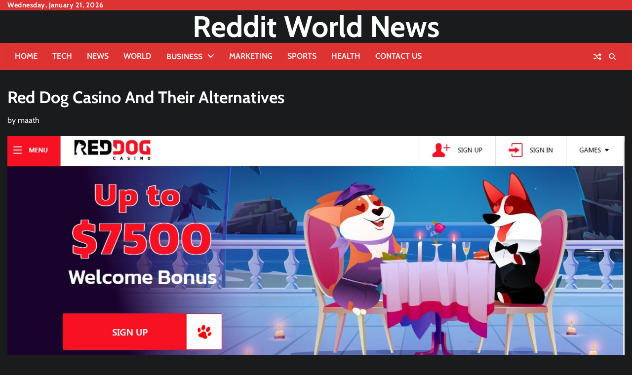

--- FILE ---
content_type: text/html; charset=UTF-8
request_url: https://redditworldnews.com/red-dog-casino/
body_size: 25085
content:
<!doctype html>
<html lang="en-US" prefix="og: https://ogp.me/ns#">
<head>
	<meta charset="UTF-8">
	<meta name="viewport" content="width=device-width, initial-scale=1">
	<link rel="profile" href="https://gmpg.org/xfn/11">
		<meta property="og:image" content="https://redditworldnews.com/wp-content/uploads/2023/03/Red-Dog-Casino.jpg">

	<style>
#wpadminbar #wp-admin-bar-wccp_free_top_button .ab-icon:before {
	content: "\f160";
	color: #02CA02;
	top: 3px;
}
#wpadminbar #wp-admin-bar-wccp_free_top_button .ab-icon {
	transform: rotate(45deg);
}
</style>

<!-- Search Engine Optimization by Rank Math - https://rankmath.com/ -->
<title>Red Dog Casino And Their Alternatives - Reddit World News</title>
<meta name="robots" content="follow, index, max-snippet:-1, max-video-preview:-1, max-image-preview:large"/>
<link rel="canonical" href="https://redditworldnews.com/red-dog-casino/" />
<meta property="og:locale" content="en_US" />
<meta property="og:type" content="article" />
<meta property="og:title" content="Red Dog Casino And Their Alternatives - Reddit World News" />
<meta property="og:description" content="&lt;p&gt;Contents hide 1 Red Dog Casino 2 Red Dog Casino Alternatives 3 Bitbetwin 4 Lucky Land Slots 5 Slots 6 Las Atlantis 7 Sloto Cash [&hellip;]&lt;/p&gt;" />
<meta property="og:url" content="https://redditworldnews.com/red-dog-casino/" />
<meta property="og:site_name" content="Reddit World News" />
<meta property="article:tag" content="Bovada.Iv" />
<meta property="article:tag" content="Café casino.Iv" />
<meta property="article:tag" content="Casino Max" />
<meta property="article:tag" content="Casinobonus2.co" />
<meta property="article:tag" content="Chumba Casino" />
<meta property="article:tag" content="Chumbacasino" />
<meta property="article:tag" content="Freespin.com" />
<meta property="article:tag" content="Funzpoint" />
<meta property="article:section" content="Entertainment" />
<meta property="og:updated_time" content="2023-03-24T15:22:29+00:00" />
<meta property="og:image" content="https://redditworldnews.com/wp-content/uploads/2023/03/Red-Dog-Casino.jpg" />
<meta property="og:image:secure_url" content="https://redditworldnews.com/wp-content/uploads/2023/03/Red-Dog-Casino.jpg" />
<meta property="og:image:width" content="1337" />
<meta property="og:image:height" content="541" />
<meta property="og:image:alt" content="Red Dog Casino" />
<meta property="og:image:type" content="image/jpeg" />
<meta property="article:published_time" content="2023-03-03T16:24:09+00:00" />
<meta property="article:modified_time" content="2023-03-24T15:22:29+00:00" />
<meta name="twitter:card" content="summary_large_image" />
<meta name="twitter:title" content="Red Dog Casino And Their Alternatives - Reddit World News" />
<meta name="twitter:description" content="&lt;p&gt;Contents hide 1 Red Dog Casino 2 Red Dog Casino Alternatives 3 Bitbetwin 4 Lucky Land Slots 5 Slots 6 Las Atlantis 7 Sloto Cash [&hellip;]&lt;/p&gt;" />
<meta name="twitter:image" content="https://redditworldnews.com/wp-content/uploads/2023/03/Red-Dog-Casino.jpg" />
<meta name="twitter:label1" content="Written by" />
<meta name="twitter:data1" content="maath" />
<meta name="twitter:label2" content="Time to read" />
<meta name="twitter:data2" content="18 minutes" />
<script type="application/ld+json" class="rank-math-schema">{"@context":"https://schema.org","@graph":[{"@type":["Person","Organization"],"@id":"https://redditworldnews.com/#person","name":"Staff Writer","logo":{"@type":"ImageObject","@id":"https://redditworldnews.com/#logo","url":"https://redditworldnews.com/wp-content/uploads/2020/12/Reddit-logo-1.png","contentUrl":"https://redditworldnews.com/wp-content/uploads/2020/12/Reddit-logo-1.png","caption":"Reddit World News","inLanguage":"en-US","width":"5000","height":"3000"},"image":{"@type":"ImageObject","@id":"https://redditworldnews.com/#logo","url":"https://redditworldnews.com/wp-content/uploads/2020/12/Reddit-logo-1.png","contentUrl":"https://redditworldnews.com/wp-content/uploads/2020/12/Reddit-logo-1.png","caption":"Reddit World News","inLanguage":"en-US","width":"5000","height":"3000"}},{"@type":"WebSite","@id":"https://redditworldnews.com/#website","url":"https://redditworldnews.com","name":"Reddit World News","publisher":{"@id":"https://redditworldnews.com/#person"},"inLanguage":"en-US"},{"@type":"ImageObject","@id":"https://redditworldnews.com/wp-content/uploads/2023/03/Red-Dog-Casino.jpg","url":"https://redditworldnews.com/wp-content/uploads/2023/03/Red-Dog-Casino.jpg","width":"1337","height":"541","caption":"Red Dog Casino","inLanguage":"en-US"},{"@type":"WebPage","@id":"https://redditworldnews.com/red-dog-casino/#webpage","url":"https://redditworldnews.com/red-dog-casino/","name":"Red Dog Casino And Their Alternatives - Reddit World News","datePublished":"2023-03-03T16:24:09+00:00","dateModified":"2023-03-24T15:22:29+00:00","isPartOf":{"@id":"https://redditworldnews.com/#website"},"primaryImageOfPage":{"@id":"https://redditworldnews.com/wp-content/uploads/2023/03/Red-Dog-Casino.jpg"},"inLanguage":"en-US"},{"@type":"Person","@id":"https://redditworldnews.com/author/maath/","name":"maath","url":"https://redditworldnews.com/author/maath/","image":{"@type":"ImageObject","@id":"https://secure.gravatar.com/avatar/fb9eddbdd5d20a4abf6dbc8eab80f31d334330140b8047ea96685387118c271d?s=96&amp;r=g","url":"https://secure.gravatar.com/avatar/fb9eddbdd5d20a4abf6dbc8eab80f31d334330140b8047ea96685387118c271d?s=96&amp;r=g","caption":"maath","inLanguage":"en-US"}},{"@type":"BlogPosting","headline":"Red Dog Casino And Their Alternatives - Reddit World News","datePublished":"2023-03-03T16:24:09+00:00","dateModified":"2023-03-24T15:22:29+00:00","author":{"@id":"https://redditworldnews.com/author/maath/","name":"maath"},"publisher":{"@id":"https://redditworldnews.com/#person"},"description":"Red Dog Casino is an online casino that offers its players a wide range of games and services. It is the perfect destination for those looking for a fun and entertaining gaming experience. At Red Dog Casino, players can enjoy all the benefits of playing in a safe, secure, and regulated online environment. With numerous payment options available, customers can easily deposit funds and withdraw winnings without any hassle.","name":"Red Dog Casino And Their Alternatives - Reddit World News","@id":"https://redditworldnews.com/red-dog-casino/#richSnippet","isPartOf":{"@id":"https://redditworldnews.com/red-dog-casino/#webpage"},"image":{"@id":"https://redditworldnews.com/wp-content/uploads/2023/03/Red-Dog-Casino.jpg"},"inLanguage":"en-US","mainEntityOfPage":{"@id":"https://redditworldnews.com/red-dog-casino/#webpage"}}]}</script>
<!-- /Rank Math WordPress SEO plugin -->

<link rel="amphtml" href="https://redditworldnews.com/red-dog-casino/amp/" /><meta name="generator" content="AMP for WP 1.1.11"/><link rel="alternate" type="application/rss+xml" title="Reddit World News &raquo; Feed" href="https://redditworldnews.com/feed/" />
<link rel="alternate" type="application/rss+xml" title="Reddit World News &raquo; Comments Feed" href="https://redditworldnews.com/comments/feed/" />
<link rel="alternate" type="application/rss+xml" title="Reddit World News &raquo; Red Dog Casino And Their Alternatives Comments Feed" href="https://redditworldnews.com/red-dog-casino/feed/" />
<link rel="alternate" title="oEmbed (JSON)" type="application/json+oembed" href="https://redditworldnews.com/wp-json/oembed/1.0/embed?url=https%3A%2F%2Fredditworldnews.com%2Fred-dog-casino%2F" />
<link rel="alternate" title="oEmbed (XML)" type="text/xml+oembed" href="https://redditworldnews.com/wp-json/oembed/1.0/embed?url=https%3A%2F%2Fredditworldnews.com%2Fred-dog-casino%2F&#038;format=xml" />
<style id='wp-img-auto-sizes-contain-inline-css'>
img:is([sizes=auto i],[sizes^="auto," i]){contain-intrinsic-size:3000px 1500px}
/*# sourceURL=wp-img-auto-sizes-contain-inline-css */
</style>

<style id='wp-emoji-styles-inline-css'>

	img.wp-smiley, img.emoji {
		display: inline !important;
		border: none !important;
		box-shadow: none !important;
		height: 1em !important;
		width: 1em !important;
		margin: 0 0.07em !important;
		vertical-align: -0.1em !important;
		background: none !important;
		padding: 0 !important;
	}
/*# sourceURL=wp-emoji-styles-inline-css */
</style>
<link rel='stylesheet' id='wp-block-library-css' href='https://redditworldnews.com/wp-includes/css/dist/block-library/style.min.css?ver=6.9' media='all' />
<style id='wp-block-image-inline-css'>
.wp-block-image>a,.wp-block-image>figure>a{display:inline-block}.wp-block-image img{box-sizing:border-box;height:auto;max-width:100%;vertical-align:bottom}@media not (prefers-reduced-motion){.wp-block-image img.hide{visibility:hidden}.wp-block-image img.show{animation:show-content-image .4s}}.wp-block-image[style*=border-radius] img,.wp-block-image[style*=border-radius]>a{border-radius:inherit}.wp-block-image.has-custom-border img{box-sizing:border-box}.wp-block-image.aligncenter{text-align:center}.wp-block-image.alignfull>a,.wp-block-image.alignwide>a{width:100%}.wp-block-image.alignfull img,.wp-block-image.alignwide img{height:auto;width:100%}.wp-block-image .aligncenter,.wp-block-image .alignleft,.wp-block-image .alignright,.wp-block-image.aligncenter,.wp-block-image.alignleft,.wp-block-image.alignright{display:table}.wp-block-image .aligncenter>figcaption,.wp-block-image .alignleft>figcaption,.wp-block-image .alignright>figcaption,.wp-block-image.aligncenter>figcaption,.wp-block-image.alignleft>figcaption,.wp-block-image.alignright>figcaption{caption-side:bottom;display:table-caption}.wp-block-image .alignleft{float:left;margin:.5em 1em .5em 0}.wp-block-image .alignright{float:right;margin:.5em 0 .5em 1em}.wp-block-image .aligncenter{margin-left:auto;margin-right:auto}.wp-block-image :where(figcaption){margin-bottom:1em;margin-top:.5em}.wp-block-image.is-style-circle-mask img{border-radius:9999px}@supports ((-webkit-mask-image:none) or (mask-image:none)) or (-webkit-mask-image:none){.wp-block-image.is-style-circle-mask img{border-radius:0;-webkit-mask-image:url('data:image/svg+xml;utf8,<svg viewBox="0 0 100 100" xmlns="http://www.w3.org/2000/svg"><circle cx="50" cy="50" r="50"/></svg>');mask-image:url('data:image/svg+xml;utf8,<svg viewBox="0 0 100 100" xmlns="http://www.w3.org/2000/svg"><circle cx="50" cy="50" r="50"/></svg>');mask-mode:alpha;-webkit-mask-position:center;mask-position:center;-webkit-mask-repeat:no-repeat;mask-repeat:no-repeat;-webkit-mask-size:contain;mask-size:contain}}:root :where(.wp-block-image.is-style-rounded img,.wp-block-image .is-style-rounded img){border-radius:9999px}.wp-block-image figure{margin:0}.wp-lightbox-container{display:flex;flex-direction:column;position:relative}.wp-lightbox-container img{cursor:zoom-in}.wp-lightbox-container img:hover+button{opacity:1}.wp-lightbox-container button{align-items:center;backdrop-filter:blur(16px) saturate(180%);background-color:#5a5a5a40;border:none;border-radius:4px;cursor:zoom-in;display:flex;height:20px;justify-content:center;opacity:0;padding:0;position:absolute;right:16px;text-align:center;top:16px;width:20px;z-index:100}@media not (prefers-reduced-motion){.wp-lightbox-container button{transition:opacity .2s ease}}.wp-lightbox-container button:focus-visible{outline:3px auto #5a5a5a40;outline:3px auto -webkit-focus-ring-color;outline-offset:3px}.wp-lightbox-container button:hover{cursor:pointer;opacity:1}.wp-lightbox-container button:focus{opacity:1}.wp-lightbox-container button:focus,.wp-lightbox-container button:hover,.wp-lightbox-container button:not(:hover):not(:active):not(.has-background){background-color:#5a5a5a40;border:none}.wp-lightbox-overlay{box-sizing:border-box;cursor:zoom-out;height:100vh;left:0;overflow:hidden;position:fixed;top:0;visibility:hidden;width:100%;z-index:100000}.wp-lightbox-overlay .close-button{align-items:center;cursor:pointer;display:flex;justify-content:center;min-height:40px;min-width:40px;padding:0;position:absolute;right:calc(env(safe-area-inset-right) + 16px);top:calc(env(safe-area-inset-top) + 16px);z-index:5000000}.wp-lightbox-overlay .close-button:focus,.wp-lightbox-overlay .close-button:hover,.wp-lightbox-overlay .close-button:not(:hover):not(:active):not(.has-background){background:none;border:none}.wp-lightbox-overlay .lightbox-image-container{height:var(--wp--lightbox-container-height);left:50%;overflow:hidden;position:absolute;top:50%;transform:translate(-50%,-50%);transform-origin:top left;width:var(--wp--lightbox-container-width);z-index:9999999999}.wp-lightbox-overlay .wp-block-image{align-items:center;box-sizing:border-box;display:flex;height:100%;justify-content:center;margin:0;position:relative;transform-origin:0 0;width:100%;z-index:3000000}.wp-lightbox-overlay .wp-block-image img{height:var(--wp--lightbox-image-height);min-height:var(--wp--lightbox-image-height);min-width:var(--wp--lightbox-image-width);width:var(--wp--lightbox-image-width)}.wp-lightbox-overlay .wp-block-image figcaption{display:none}.wp-lightbox-overlay button{background:none;border:none}.wp-lightbox-overlay .scrim{background-color:#fff;height:100%;opacity:.9;position:absolute;width:100%;z-index:2000000}.wp-lightbox-overlay.active{visibility:visible}@media not (prefers-reduced-motion){.wp-lightbox-overlay.active{animation:turn-on-visibility .25s both}.wp-lightbox-overlay.active img{animation:turn-on-visibility .35s both}.wp-lightbox-overlay.show-closing-animation:not(.active){animation:turn-off-visibility .35s both}.wp-lightbox-overlay.show-closing-animation:not(.active) img{animation:turn-off-visibility .25s both}.wp-lightbox-overlay.zoom.active{animation:none;opacity:1;visibility:visible}.wp-lightbox-overlay.zoom.active .lightbox-image-container{animation:lightbox-zoom-in .4s}.wp-lightbox-overlay.zoom.active .lightbox-image-container img{animation:none}.wp-lightbox-overlay.zoom.active .scrim{animation:turn-on-visibility .4s forwards}.wp-lightbox-overlay.zoom.show-closing-animation:not(.active){animation:none}.wp-lightbox-overlay.zoom.show-closing-animation:not(.active) .lightbox-image-container{animation:lightbox-zoom-out .4s}.wp-lightbox-overlay.zoom.show-closing-animation:not(.active) .lightbox-image-container img{animation:none}.wp-lightbox-overlay.zoom.show-closing-animation:not(.active) .scrim{animation:turn-off-visibility .4s forwards}}@keyframes show-content-image{0%{visibility:hidden}99%{visibility:hidden}to{visibility:visible}}@keyframes turn-on-visibility{0%{opacity:0}to{opacity:1}}@keyframes turn-off-visibility{0%{opacity:1;visibility:visible}99%{opacity:0;visibility:visible}to{opacity:0;visibility:hidden}}@keyframes lightbox-zoom-in{0%{transform:translate(calc((-100vw + var(--wp--lightbox-scrollbar-width))/2 + var(--wp--lightbox-initial-left-position)),calc(-50vh + var(--wp--lightbox-initial-top-position))) scale(var(--wp--lightbox-scale))}to{transform:translate(-50%,-50%) scale(1)}}@keyframes lightbox-zoom-out{0%{transform:translate(-50%,-50%) scale(1);visibility:visible}99%{visibility:visible}to{transform:translate(calc((-100vw + var(--wp--lightbox-scrollbar-width))/2 + var(--wp--lightbox-initial-left-position)),calc(-50vh + var(--wp--lightbox-initial-top-position))) scale(var(--wp--lightbox-scale));visibility:hidden}}
/*# sourceURL=https://redditworldnews.com/wp-includes/blocks/image/style.min.css */
</style>
<style id='wp-block-image-theme-inline-css'>
:root :where(.wp-block-image figcaption){color:#555;font-size:13px;text-align:center}.is-dark-theme :root :where(.wp-block-image figcaption){color:#ffffffa6}.wp-block-image{margin:0 0 1em}
/*# sourceURL=https://redditworldnews.com/wp-includes/blocks/image/theme.min.css */
</style>
<style id='global-styles-inline-css'>
:root{--wp--preset--aspect-ratio--square: 1;--wp--preset--aspect-ratio--4-3: 4/3;--wp--preset--aspect-ratio--3-4: 3/4;--wp--preset--aspect-ratio--3-2: 3/2;--wp--preset--aspect-ratio--2-3: 2/3;--wp--preset--aspect-ratio--16-9: 16/9;--wp--preset--aspect-ratio--9-16: 9/16;--wp--preset--color--black: #000000;--wp--preset--color--cyan-bluish-gray: #abb8c3;--wp--preset--color--white: #ffffff;--wp--preset--color--pale-pink: #f78da7;--wp--preset--color--vivid-red: #cf2e2e;--wp--preset--color--luminous-vivid-orange: #ff6900;--wp--preset--color--luminous-vivid-amber: #fcb900;--wp--preset--color--light-green-cyan: #7bdcb5;--wp--preset--color--vivid-green-cyan: #00d084;--wp--preset--color--pale-cyan-blue: #8ed1fc;--wp--preset--color--vivid-cyan-blue: #0693e3;--wp--preset--color--vivid-purple: #9b51e0;--wp--preset--gradient--vivid-cyan-blue-to-vivid-purple: linear-gradient(135deg,rgb(6,147,227) 0%,rgb(155,81,224) 100%);--wp--preset--gradient--light-green-cyan-to-vivid-green-cyan: linear-gradient(135deg,rgb(122,220,180) 0%,rgb(0,208,130) 100%);--wp--preset--gradient--luminous-vivid-amber-to-luminous-vivid-orange: linear-gradient(135deg,rgb(252,185,0) 0%,rgb(255,105,0) 100%);--wp--preset--gradient--luminous-vivid-orange-to-vivid-red: linear-gradient(135deg,rgb(255,105,0) 0%,rgb(207,46,46) 100%);--wp--preset--gradient--very-light-gray-to-cyan-bluish-gray: linear-gradient(135deg,rgb(238,238,238) 0%,rgb(169,184,195) 100%);--wp--preset--gradient--cool-to-warm-spectrum: linear-gradient(135deg,rgb(74,234,220) 0%,rgb(151,120,209) 20%,rgb(207,42,186) 40%,rgb(238,44,130) 60%,rgb(251,105,98) 80%,rgb(254,248,76) 100%);--wp--preset--gradient--blush-light-purple: linear-gradient(135deg,rgb(255,206,236) 0%,rgb(152,150,240) 100%);--wp--preset--gradient--blush-bordeaux: linear-gradient(135deg,rgb(254,205,165) 0%,rgb(254,45,45) 50%,rgb(107,0,62) 100%);--wp--preset--gradient--luminous-dusk: linear-gradient(135deg,rgb(255,203,112) 0%,rgb(199,81,192) 50%,rgb(65,88,208) 100%);--wp--preset--gradient--pale-ocean: linear-gradient(135deg,rgb(255,245,203) 0%,rgb(182,227,212) 50%,rgb(51,167,181) 100%);--wp--preset--gradient--electric-grass: linear-gradient(135deg,rgb(202,248,128) 0%,rgb(113,206,126) 100%);--wp--preset--gradient--midnight: linear-gradient(135deg,rgb(2,3,129) 0%,rgb(40,116,252) 100%);--wp--preset--font-size--small: 12px;--wp--preset--font-size--medium: 20px;--wp--preset--font-size--large: 36px;--wp--preset--font-size--x-large: 42px;--wp--preset--font-size--regular: 16px;--wp--preset--font-size--larger: 36px;--wp--preset--font-size--huge: 48px;--wp--preset--spacing--20: 0.44rem;--wp--preset--spacing--30: 0.67rem;--wp--preset--spacing--40: 1rem;--wp--preset--spacing--50: 1.5rem;--wp--preset--spacing--60: 2.25rem;--wp--preset--spacing--70: 3.38rem;--wp--preset--spacing--80: 5.06rem;--wp--preset--shadow--natural: 6px 6px 9px rgba(0, 0, 0, 0.2);--wp--preset--shadow--deep: 12px 12px 50px rgba(0, 0, 0, 0.4);--wp--preset--shadow--sharp: 6px 6px 0px rgba(0, 0, 0, 0.2);--wp--preset--shadow--outlined: 6px 6px 0px -3px rgb(255, 255, 255), 6px 6px rgb(0, 0, 0);--wp--preset--shadow--crisp: 6px 6px 0px rgb(0, 0, 0);}:where(.is-layout-flex){gap: 0.5em;}:where(.is-layout-grid){gap: 0.5em;}body .is-layout-flex{display: flex;}.is-layout-flex{flex-wrap: wrap;align-items: center;}.is-layout-flex > :is(*, div){margin: 0;}body .is-layout-grid{display: grid;}.is-layout-grid > :is(*, div){margin: 0;}:where(.wp-block-columns.is-layout-flex){gap: 2em;}:where(.wp-block-columns.is-layout-grid){gap: 2em;}:where(.wp-block-post-template.is-layout-flex){gap: 1.25em;}:where(.wp-block-post-template.is-layout-grid){gap: 1.25em;}.has-black-color{color: var(--wp--preset--color--black) !important;}.has-cyan-bluish-gray-color{color: var(--wp--preset--color--cyan-bluish-gray) !important;}.has-white-color{color: var(--wp--preset--color--white) !important;}.has-pale-pink-color{color: var(--wp--preset--color--pale-pink) !important;}.has-vivid-red-color{color: var(--wp--preset--color--vivid-red) !important;}.has-luminous-vivid-orange-color{color: var(--wp--preset--color--luminous-vivid-orange) !important;}.has-luminous-vivid-amber-color{color: var(--wp--preset--color--luminous-vivid-amber) !important;}.has-light-green-cyan-color{color: var(--wp--preset--color--light-green-cyan) !important;}.has-vivid-green-cyan-color{color: var(--wp--preset--color--vivid-green-cyan) !important;}.has-pale-cyan-blue-color{color: var(--wp--preset--color--pale-cyan-blue) !important;}.has-vivid-cyan-blue-color{color: var(--wp--preset--color--vivid-cyan-blue) !important;}.has-vivid-purple-color{color: var(--wp--preset--color--vivid-purple) !important;}.has-black-background-color{background-color: var(--wp--preset--color--black) !important;}.has-cyan-bluish-gray-background-color{background-color: var(--wp--preset--color--cyan-bluish-gray) !important;}.has-white-background-color{background-color: var(--wp--preset--color--white) !important;}.has-pale-pink-background-color{background-color: var(--wp--preset--color--pale-pink) !important;}.has-vivid-red-background-color{background-color: var(--wp--preset--color--vivid-red) !important;}.has-luminous-vivid-orange-background-color{background-color: var(--wp--preset--color--luminous-vivid-orange) !important;}.has-luminous-vivid-amber-background-color{background-color: var(--wp--preset--color--luminous-vivid-amber) !important;}.has-light-green-cyan-background-color{background-color: var(--wp--preset--color--light-green-cyan) !important;}.has-vivid-green-cyan-background-color{background-color: var(--wp--preset--color--vivid-green-cyan) !important;}.has-pale-cyan-blue-background-color{background-color: var(--wp--preset--color--pale-cyan-blue) !important;}.has-vivid-cyan-blue-background-color{background-color: var(--wp--preset--color--vivid-cyan-blue) !important;}.has-vivid-purple-background-color{background-color: var(--wp--preset--color--vivid-purple) !important;}.has-black-border-color{border-color: var(--wp--preset--color--black) !important;}.has-cyan-bluish-gray-border-color{border-color: var(--wp--preset--color--cyan-bluish-gray) !important;}.has-white-border-color{border-color: var(--wp--preset--color--white) !important;}.has-pale-pink-border-color{border-color: var(--wp--preset--color--pale-pink) !important;}.has-vivid-red-border-color{border-color: var(--wp--preset--color--vivid-red) !important;}.has-luminous-vivid-orange-border-color{border-color: var(--wp--preset--color--luminous-vivid-orange) !important;}.has-luminous-vivid-amber-border-color{border-color: var(--wp--preset--color--luminous-vivid-amber) !important;}.has-light-green-cyan-border-color{border-color: var(--wp--preset--color--light-green-cyan) !important;}.has-vivid-green-cyan-border-color{border-color: var(--wp--preset--color--vivid-green-cyan) !important;}.has-pale-cyan-blue-border-color{border-color: var(--wp--preset--color--pale-cyan-blue) !important;}.has-vivid-cyan-blue-border-color{border-color: var(--wp--preset--color--vivid-cyan-blue) !important;}.has-vivid-purple-border-color{border-color: var(--wp--preset--color--vivid-purple) !important;}.has-vivid-cyan-blue-to-vivid-purple-gradient-background{background: var(--wp--preset--gradient--vivid-cyan-blue-to-vivid-purple) !important;}.has-light-green-cyan-to-vivid-green-cyan-gradient-background{background: var(--wp--preset--gradient--light-green-cyan-to-vivid-green-cyan) !important;}.has-luminous-vivid-amber-to-luminous-vivid-orange-gradient-background{background: var(--wp--preset--gradient--luminous-vivid-amber-to-luminous-vivid-orange) !important;}.has-luminous-vivid-orange-to-vivid-red-gradient-background{background: var(--wp--preset--gradient--luminous-vivid-orange-to-vivid-red) !important;}.has-very-light-gray-to-cyan-bluish-gray-gradient-background{background: var(--wp--preset--gradient--very-light-gray-to-cyan-bluish-gray) !important;}.has-cool-to-warm-spectrum-gradient-background{background: var(--wp--preset--gradient--cool-to-warm-spectrum) !important;}.has-blush-light-purple-gradient-background{background: var(--wp--preset--gradient--blush-light-purple) !important;}.has-blush-bordeaux-gradient-background{background: var(--wp--preset--gradient--blush-bordeaux) !important;}.has-luminous-dusk-gradient-background{background: var(--wp--preset--gradient--luminous-dusk) !important;}.has-pale-ocean-gradient-background{background: var(--wp--preset--gradient--pale-ocean) !important;}.has-electric-grass-gradient-background{background: var(--wp--preset--gradient--electric-grass) !important;}.has-midnight-gradient-background{background: var(--wp--preset--gradient--midnight) !important;}.has-small-font-size{font-size: var(--wp--preset--font-size--small) !important;}.has-medium-font-size{font-size: var(--wp--preset--font-size--medium) !important;}.has-large-font-size{font-size: var(--wp--preset--font-size--large) !important;}.has-x-large-font-size{font-size: var(--wp--preset--font-size--x-large) !important;}
/*# sourceURL=global-styles-inline-css */
</style>

<style id='classic-theme-styles-inline-css'>
/*! This file is auto-generated */
.wp-block-button__link{color:#fff;background-color:#32373c;border-radius:9999px;box-shadow:none;text-decoration:none;padding:calc(.667em + 2px) calc(1.333em + 2px);font-size:1.125em}.wp-block-file__button{background:#32373c;color:#fff;text-decoration:none}
/*# sourceURL=/wp-includes/css/classic-themes.min.css */
</style>
<link rel='stylesheet' id='pj-news-ticker-css' href='https://redditworldnews.com/wp-content/plugins/pj-news-ticker/public/css/pj-news-ticker.css?ver=1.9.8' media='all' />
<link rel='stylesheet' id='random-news-fonts-css' href='https://redditworldnews.com/wp-content/fonts/37d85c1a5d79955f04c1c27ae7a97afd.css' media='all' />
<link rel='stylesheet' id='random-news-slick-style-css' href='https://redditworldnews.com/wp-content/themes/random-news/assets/css/slick.min.css?ver=1.8.0' media='all' />
<link rel='stylesheet' id='random-news-fontawesome-style-css' href='https://redditworldnews.com/wp-content/themes/random-news/assets/css/fontawesome.min.css?ver=6.4.2' media='all' />
<link rel='stylesheet' id='random-news-blocks-style-css' href='https://redditworldnews.com/wp-content/themes/random-news/assets/css/blocks.min.css?ver=6.9' media='all' />
<link rel='stylesheet' id='random-news-style-css' href='https://redditworldnews.com/wp-content/themes/random-news/style.css?ver=1.0.5' media='all' />
<link rel='stylesheet' id='reality-news-style-css' href='https://redditworldnews.com/wp-content/themes/reality-news/style.css?ver=1.0.2' media='all' />
<link rel='stylesheet' id='random-news-endless-river-style-css' href='https://redditworldnews.com/wp-content/themes/random-news/assets/css/endless-river.min.css?ver=1.8.0' media='all' />
<link rel='stylesheet' id='wp-block-heading-css' href='https://redditworldnews.com/wp-includes/blocks/heading/style.min.css?ver=6.9' media='all' />
<link rel='stylesheet' id='wp-block-paragraph-css' href='https://redditworldnews.com/wp-includes/blocks/paragraph/style.min.css?ver=6.9' media='all' />
<link rel='stylesheet' id='wp-block-list-css' href='https://redditworldnews.com/wp-includes/blocks/list/style.min.css?ver=6.9' media='all' />
<link rel='stylesheet' id='lwptoc-main-css' href='https://redditworldnews.com/wp-content/plugins/luckywp-table-of-contents/front/assets/main.min.css?ver=2.1.14' media='all' />
<script src="https://redditworldnews.com/wp-includes/js/jquery/jquery.min.js?ver=3.7.1" id="jquery-core-js"></script>
<script src="https://redditworldnews.com/wp-includes/js/jquery/jquery-migrate.min.js?ver=3.4.1" id="jquery-migrate-js"></script>
<script src="https://redditworldnews.com/wp-content/plugins/pj-news-ticker/public/js/pj-news-ticker.js?ver=1.9.8" id="pj-news-ticker-js"></script>
<script src="https://redditworldnews.com/wp-content/plugins/luckywp-table-of-contents/front/assets/main.min.js?ver=2.1.14" id="lwptoc-main-js"></script>
<link rel="https://api.w.org/" href="https://redditworldnews.com/wp-json/" /><link rel="alternate" title="JSON" type="application/json" href="https://redditworldnews.com/wp-json/wp/v2/posts/9414" /><link rel="EditURI" type="application/rsd+xml" title="RSD" href="https://redditworldnews.com/xmlrpc.php?rsd" />
<meta name="generator" content="WordPress 6.9" />
<link rel='shortlink' href='https://redditworldnews.com/?p=9414' />
<script id="wpcp_disable_selection" type="text/javascript">
var image_save_msg='You are not allowed to save images!';
	var no_menu_msg='Context Menu disabled!';
	var smessage = "Content is protected !!";

function disableEnterKey(e)
{
	var elemtype = e.target.tagName;
	
	elemtype = elemtype.toUpperCase();
	
	if (elemtype == "TEXT" || elemtype == "TEXTAREA" || elemtype == "INPUT" || elemtype == "PASSWORD" || elemtype == "SELECT" || elemtype == "OPTION" || elemtype == "EMBED")
	{
		elemtype = 'TEXT';
	}
	
	if (e.ctrlKey){
     var key;
     if(window.event)
          key = window.event.keyCode;     //IE
     else
          key = e.which;     //firefox (97)
    //if (key != 17) alert(key);
     if (elemtype!= 'TEXT' && (key == 97 || key == 65 || key == 67 || key == 99 || key == 88 || key == 120 || key == 26 || key == 85  || key == 86 || key == 83 || key == 43 || key == 73))
     {
		if(wccp_free_iscontenteditable(e)) return true;
		show_wpcp_message('You are not allowed to copy content or view source');
		return false;
     }else
     	return true;
     }
}


/*For contenteditable tags*/
function wccp_free_iscontenteditable(e)
{
	var e = e || window.event; // also there is no e.target property in IE. instead IE uses window.event.srcElement
  	
	var target = e.target || e.srcElement;

	var elemtype = e.target.nodeName;
	
	elemtype = elemtype.toUpperCase();
	
	var iscontenteditable = "false";
		
	if(typeof target.getAttribute!="undefined" ) iscontenteditable = target.getAttribute("contenteditable"); // Return true or false as string
	
	var iscontenteditable2 = false;
	
	if(typeof target.isContentEditable!="undefined" ) iscontenteditable2 = target.isContentEditable; // Return true or false as boolean

	if(target.parentElement.isContentEditable) iscontenteditable2 = true;
	
	if (iscontenteditable == "true" || iscontenteditable2 == true)
	{
		if(typeof target.style!="undefined" ) target.style.cursor = "text";
		
		return true;
	}
}

////////////////////////////////////
function disable_copy(e)
{	
	var e = e || window.event; // also there is no e.target property in IE. instead IE uses window.event.srcElement
	
	var elemtype = e.target.tagName;
	
	elemtype = elemtype.toUpperCase();
	
	if (elemtype == "TEXT" || elemtype == "TEXTAREA" || elemtype == "INPUT" || elemtype == "PASSWORD" || elemtype == "SELECT" || elemtype == "OPTION" || elemtype == "EMBED")
	{
		elemtype = 'TEXT';
	}
	
	if(wccp_free_iscontenteditable(e)) return true;
	
	var isSafari = /Safari/.test(navigator.userAgent) && /Apple Computer/.test(navigator.vendor);
	
	var checker_IMG = '';
	if (elemtype == "IMG" && checker_IMG == 'checked' && e.detail >= 2) {show_wpcp_message(alertMsg_IMG);return false;}
	if (elemtype != "TEXT")
	{
		if (smessage !== "" && e.detail == 2)
			show_wpcp_message(smessage);
		
		if (isSafari)
			return true;
		else
			return false;
	}	
}

//////////////////////////////////////////
function disable_copy_ie()
{
	var e = e || window.event;
	var elemtype = window.event.srcElement.nodeName;
	elemtype = elemtype.toUpperCase();
	if(wccp_free_iscontenteditable(e)) return true;
	if (elemtype == "IMG") {show_wpcp_message(alertMsg_IMG);return false;}
	if (elemtype != "TEXT" && elemtype != "TEXTAREA" && elemtype != "INPUT" && elemtype != "PASSWORD" && elemtype != "SELECT" && elemtype != "OPTION" && elemtype != "EMBED")
	{
		return false;
	}
}	
function reEnable()
{
	return true;
}
document.onkeydown = disableEnterKey;
document.onselectstart = disable_copy_ie;
if(navigator.userAgent.indexOf('MSIE')==-1)
{
	document.onmousedown = disable_copy;
	document.onclick = reEnable;
}
function disableSelection(target)
{
    //For IE This code will work
    if (typeof target.onselectstart!="undefined")
    target.onselectstart = disable_copy_ie;
    
    //For Firefox This code will work
    else if (typeof target.style.MozUserSelect!="undefined")
    {target.style.MozUserSelect="none";}
    
    //All other  (ie: Opera) This code will work
    else
    target.onmousedown=function(){return false}
    target.style.cursor = "default";
}
//Calling the JS function directly just after body load
window.onload = function(){disableSelection(document.body);};

//////////////////special for safari Start////////////////
var onlongtouch;
var timer;
var touchduration = 1000; //length of time we want the user to touch before we do something

var elemtype = "";
function touchstart(e) {
	var e = e || window.event;
  // also there is no e.target property in IE.
  // instead IE uses window.event.srcElement
  	var target = e.target || e.srcElement;
	
	elemtype = window.event.srcElement.nodeName;
	
	elemtype = elemtype.toUpperCase();
	
	if(!wccp_pro_is_passive()) e.preventDefault();
	if (!timer) {
		timer = setTimeout(onlongtouch, touchduration);
	}
}

function touchend() {
    //stops short touches from firing the event
    if (timer) {
        clearTimeout(timer);
        timer = null;
    }
	onlongtouch();
}

onlongtouch = function(e) { //this will clear the current selection if anything selected
	
	if (elemtype != "TEXT" && elemtype != "TEXTAREA" && elemtype != "INPUT" && elemtype != "PASSWORD" && elemtype != "SELECT" && elemtype != "EMBED" && elemtype != "OPTION")	
	{
		if (window.getSelection) {
			if (window.getSelection().empty) {  // Chrome
			window.getSelection().empty();
			} else if (window.getSelection().removeAllRanges) {  // Firefox
			window.getSelection().removeAllRanges();
			}
		} else if (document.selection) {  // IE?
			document.selection.empty();
		}
		return false;
	}
};

document.addEventListener("DOMContentLoaded", function(event) { 
    window.addEventListener("touchstart", touchstart, false);
    window.addEventListener("touchend", touchend, false);
});

function wccp_pro_is_passive() {

  var cold = false,
  hike = function() {};

  try {
	  const object1 = {};
  var aid = Object.defineProperty(object1, 'passive', {
  get() {cold = true}
  });
  window.addEventListener('test', hike, aid);
  window.removeEventListener('test', hike, aid);
  } catch (e) {}

  return cold;
}
/*special for safari End*/
</script>
<script id="wpcp_disable_Right_Click" type="text/javascript">
document.ondragstart = function() { return false;}
	function nocontext(e) {
	   return false;
	}
	document.oncontextmenu = nocontext;
</script>
<style>
.unselectable
{
-moz-user-select:none;
-webkit-user-select:none;
cursor: default;
}
html
{
-webkit-touch-callout: none;
-webkit-user-select: none;
-khtml-user-select: none;
-moz-user-select: none;
-ms-user-select: none;
user-select: none;
-webkit-tap-highlight-color: rgba(0,0,0,0);
}
</style>
<script id="wpcp_css_disable_selection" type="text/javascript">
var e = document.getElementsByTagName('body')[0];
if(e)
{
	e.setAttribute('unselectable',"on");
}
</script>
	<style type="text/css">

		/* Site title */
		.site-title a{
			color: #ffffff;
		}
		/* End Site title */

	</style>
	<link rel="pingback" href="https://redditworldnews.com/xmlrpc.php">
<style type="text/css" id="breadcrumb-trail-css">.trail-items li:not(:last-child):after {content: "/";}</style>
	<style type="text/css">

		/* Site title and tagline color css */
		.site-title a{
			color: #ffffff;
		}
		.site-description {
			color: #404040;
		}
		/* End Site title and tagline color css */

		/*Typography CSS*/

		
		
		
		
	/*End Typography CSS*/

</style>

	<link rel="icon" href="https://redditworldnews.com/wp-content/uploads/2020/12/cropped-favicon-32x32.png" sizes="32x32" />
<link rel="icon" href="https://redditworldnews.com/wp-content/uploads/2020/12/cropped-favicon-192x192.png" sizes="192x192" />
<link rel="apple-touch-icon" href="https://redditworldnews.com/wp-content/uploads/2020/12/cropped-favicon-180x180.png" />
<meta name="msapplication-TileImage" content="https://redditworldnews.com/wp-content/uploads/2020/12/cropped-favicon-270x270.png" />
		<style id="wp-custom-css">
			.post-date,.post-comment{display:none!important}		</style>
		</head>

<body class="wp-singular post-template-default single single-post postid-9414 single-format-standard wp-embed-responsive wp-theme-random-news wp-child-theme-reality-news unselectable dark-mode no-sidebar light-mode section-header-1 right-sidebar">
		<div id="page" class="site">
		<a class="skip-link screen-reader-text" href="#primary-content">Skip to content</a>

		<div id="loader">
			<div class="loader-container">
				<div id="preloader">
					<div class="pre-loader-7"></div>
				</div>
			</div>
		</div><!-- #loader -->

		<header id="masthead" class="site-header">
							<div class="top-header">
					<div class="theme-wrapper">
						<div class="top-header-wrap">
							<div class="left-side">
								<div class="top-info">
									Wednesday, January 21, 2026								</div>
							</div>

							<div class="right-side">
								<div class="social-icons">
																	</div>
							</div>
						</div>
					</div>
				</div>
						<div class="middle-header " style="background-image: url('')">
				<div class="theme-wrapper">

					
					<div class="middle-header-wrap no-advertisement_image">

						<div class="site-branding">
							
								<div class="site-identity">
																			<p class="site-title"><a href="https://redditworldnews.com/" rel="home">Reddit World News</a></p>
																		</div>

														</div><!-- .site-branding -->

						
					</div>
				</div>
			</div>
			<div class="header-outer-wrapper">
				<div class="adore-header">
					<div class="theme-wrapper">
						<div class="header-wrapper">

							<div class="header-nav-search">
								<div class="header-navigation">
									<nav id="site-navigation" class="main-navigation">
										<button class="menu-toggle" aria-controls="primary-menu" aria-expanded="false">
											<span></span>
											<span></span>
											<span></span>
										</button>
										<div class="menu-td-demo-header-menu-container"><ul id="primary-menu" class="menu"><li id="menu-item-194" class="menu-item menu-item-type-post_type menu-item-object-page menu-item-home menu-item-194"><a href="https://redditworldnews.com/">Home</a></li>
<li id="menu-item-199" class="menu-item menu-item-type-taxonomy menu-item-object-category menu-item-199"><a href="https://redditworldnews.com/category/tech/">Tech</a></li>
<li id="menu-item-195" class="menu-item menu-item-type-custom menu-item-object-custom menu-item-195"><a href="#">News</a></li>
<li id="menu-item-200" class="menu-item menu-item-type-taxonomy menu-item-object-category menu-item-200"><a href="https://redditworldnews.com/category/world/">World</a></li>
<li id="menu-item-234" class="menu-item menu-item-type-taxonomy menu-item-object-category menu-item-has-children menu-item-234"><a href="https://redditworldnews.com/category/business/">Business</a>
<ul class="sub-menu">
	<li id="menu-item-235" class="menu-item menu-item-type-taxonomy menu-item-object-category menu-item-235"><a href="https://redditworldnews.com/category/banking-finance/">Banking &#038; Finance</a></li>
	<li id="menu-item-237" class="menu-item menu-item-type-taxonomy menu-item-object-category menu-item-237"><a href="https://redditworldnews.com/category/marketing/">Marketing</a></li>
	<li id="menu-item-238" class="menu-item menu-item-type-taxonomy menu-item-object-category menu-item-238"><a href="https://redditworldnews.com/category/real-estate/">Real Estate</a></li>
	<li id="menu-item-236" class="menu-item menu-item-type-taxonomy menu-item-object-category menu-item-236"><a href="https://redditworldnews.com/category/insurance/">Insurance</a></li>
</ul>
</li>
<li id="menu-item-197" class="menu-item menu-item-type-taxonomy menu-item-object-category menu-item-197"><a href="https://redditworldnews.com/category/marketing/">Marketing</a></li>
<li id="menu-item-198" class="menu-item menu-item-type-taxonomy menu-item-object-category menu-item-198"><a href="https://redditworldnews.com/category/sport/">Sports</a></li>
<li id="menu-item-18068" class="menu-item menu-item-type-taxonomy menu-item-object-category menu-item-18068"><a href="https://redditworldnews.com/category/health/">Health</a></li>
<li id="menu-item-18112" class="menu-item menu-item-type-post_type menu-item-object-page menu-item-18112"><a href="https://redditworldnews.com/contact-us/">Contact Us</a></li>
</ul></div>									</nav><!-- #site-navigation -->
								</div>

								<div class="header-end">
																			<div class="display-random-post">
																								<a href="https://redditworldnews.com/sos-lyrics/" title="View Random Post">
														<i class="fas fa-random"></i>
													</a>
																							</div>
																		<div class="navigation-search">
										<div class="navigation-search-wrap">
											<a href="#" title="Search" class="navigation-search-icon">
												<i class="fa fa-search"></i>
											</a>
											<div class="navigation-search-form">
												<form role="search" method="get" class="search-form" action="https://redditworldnews.com/">
				<label>
					<span class="screen-reader-text">Search for:</span>
					<input type="search" class="search-field" placeholder="Search &hellip;" value="" name="s" />
				</label>
				<input type="submit" class="search-submit" value="Search" />
			</form>											</div>
										</div>
									</div>
								</div>
							</div>
						</div>
					</div>
				</div>
			</div>
		</header><!-- #masthead -->

		<div id="primary-content" class="primary-content">

			
				<div id="content" class="site-content theme-wrapper">
					<div class="theme-wrap">

					
<main id="primary" class="site-main">

	
<article id="post-9414" class="post-9414 post type-post status-publish format-standard has-post-thumbnail hentry category-entertainment tag-bovada-iv tag-cafe-casino-iv tag-casino-max tag-casinobonus2-co tag-chumba-casino tag-chumbacasino tag-freespin-com tag-funzpoint">
			<header class="entry-header">
			<h1 class="entry-title">Red Dog Casino And Their Alternatives</h1>		</header><!-- .entry-header -->
					<div class="entry-meta">
				<span class="byline"> by <span class="author vcard"><a class="url fn n" href="https://redditworldnews.com/author/maath/">maath</a></span></span>			</div><!-- .entry-meta -->
				
	
		<div class="post-thumbnail">
			<img width="1337" height="541" src="https://redditworldnews.com/wp-content/uploads/2023/03/Red-Dog-Casino.jpg" class="attachment-post-thumbnail size-post-thumbnail wp-post-image" alt="Red Dog Casino" decoding="async" fetchpriority="high" srcset="https://redditworldnews.com/wp-content/uploads/2023/03/Red-Dog-Casino.jpg 1337w, https://redditworldnews.com/wp-content/uploads/2023/03/Red-Dog-Casino-300x121.jpg 300w, https://redditworldnews.com/wp-content/uploads/2023/03/Red-Dog-Casino-1024x414.jpg 1024w, https://redditworldnews.com/wp-content/uploads/2023/03/Red-Dog-Casino-768x311.jpg 768w, https://redditworldnews.com/wp-content/uploads/2023/03/Red-Dog-Casino-696x282.jpg 696w, https://redditworldnews.com/wp-content/uploads/2023/03/Red-Dog-Casino-1068x432.jpg 1068w" sizes="(max-width: 1337px) 100vw, 1337px" />		</div><!-- .post-thumbnail -->

		
	<div class="entry-content">
		<div class="lwptoc lwptoc-autoWidth lwptoc-baseItems lwptoc-light lwptoc-notInherit" data-smooth-scroll="1" data-smooth-scroll-offset="24"><div class="lwptoc_i">    <div class="lwptoc_header">
        <b class="lwptoc_title">Contents</b>                    <span class="lwptoc_toggle">
                <a href="#" class="lwptoc_toggle_label" data-label="show">hide</a>            </span>
            </div>
<div class="lwptoc_items lwptoc_items-visible">
    <div class="lwptoc_itemWrap"><div class="lwptoc_item">    <a href="#Red_Dog_Casino">
                    <span class="lwptoc_item_number">1</span>
                <span class="lwptoc_item_label">Red Dog Casino</span>
    </a>
    </div><div class="lwptoc_item">    <a href="#Red_Dog_Casino_Alternatives">
                    <span class="lwptoc_item_number">2</span>
                <span class="lwptoc_item_label">Red Dog Casino Alternatives</span>
    </a>
    </div><div class="lwptoc_item">    <a href="#Bitbetwin">
                    <span class="lwptoc_item_number">3</span>
                <span class="lwptoc_item_label">Bitbetwin</span>
    </a>
    </div><div class="lwptoc_item">    <a href="#Lucky_Land_Slots">
                    <span class="lwptoc_item_number">4</span>
                <span class="lwptoc_item_label">Lucky Land Slots</span>
    </a>
    </div><div class="lwptoc_item">    <a href="#Slots">
                    <span class="lwptoc_item_number">5</span>
                <span class="lwptoc_item_label">Slots</span>
    </a>
    </div><div class="lwptoc_item">    <a href="#Las_Atlantis">
                    <span class="lwptoc_item_number">6</span>
                <span class="lwptoc_item_label">Las Atlantis</span>
    </a>
    </div><div class="lwptoc_item">    <a href="#Sloto_Cash">
                    <span class="lwptoc_item_number">7</span>
                <span class="lwptoc_item_label">Sloto Cash</span>
    </a>
    </div><div class="lwptoc_item">    <a href="#Roaring21">
                    <span class="lwptoc_item_number">8</span>
                <span class="lwptoc_item_label">Roaring21</span>
    </a>
    </div><div class="lwptoc_item">    <a href="#Casino_Max">
                    <span class="lwptoc_item_number">9</span>
                <span class="lwptoc_item_label">Casino Max</span>
    </a>
    </div><div class="lwptoc_item">    <a href="#Golden_Lion">
                    <span class="lwptoc_item_number">10</span>
                <span class="lwptoc_item_label">Golden Lion</span>
    </a>
    </div><div class="lwptoc_item">    <a href="#Cafe_CasinoIv">
                    <span class="lwptoc_item_number">11</span>
                <span class="lwptoc_item_label">Café Casino.Iv</span>
    </a>
    </div><div class="lwptoc_item">    <a href="#Bovada_Iv">
                    <span class="lwptoc_item_number">12</span>
                <span class="lwptoc_item_label">Bovada. Iv</span>
    </a>
    </div><div class="lwptoc_item">    <a href="#Miami_Club_Casino">
                    <span class="lwptoc_item_number">13</span>
                <span class="lwptoc_item_label">Miami Club Casino</span>
    </a>
    </div><div class="lwptoc_item">    <a href="#Freespincom">
                    <span class="lwptoc_item_number">14</span>
                <span class="lwptoc_item_label">Freespin.com</span>
    </a>
    </div><div class="lwptoc_item">    <a href="#Slots_Empire">
                    <span class="lwptoc_item_number">15</span>
                <span class="lwptoc_item_label">Slots Empire</span>
    </a>
    </div><div class="lwptoc_item">    <a href="#Funzpoint">
                    <span class="lwptoc_item_number">16</span>
                <span class="lwptoc_item_label">Funzpoint</span>
    </a>
    </div><div class="lwptoc_item">    <a href="#Chumba_Casino">
                    <span class="lwptoc_item_number">17</span>
                <span class="lwptoc_item_label">Chumba Casino</span>
    </a>
    </div><div class="lwptoc_item">    <a href="#Sportsandcasino">
                    <span class="lwptoc_item_number">18</span>
                <span class="lwptoc_item_label">Sportsandcasino</span>
    </a>
    </div><div class="lwptoc_item">    <a href="#Playusacom">
                    <span class="lwptoc_item_number">19</span>
                <span class="lwptoc_item_label">Playusa.com</span>
    </a>
    </div><div class="lwptoc_item">    <a href="#Casinobonus2co">
                    <span class="lwptoc_item_number">20</span>
                <span class="lwptoc_item_label">Casinobonus2.co</span>
    </a>
    </div><div class="lwptoc_item">    <a href="#Vegas-xorgc">
                    <span class="lwptoc_item_number">21</span>
                <span class="lwptoc_item_label">Vegas-x.orgc</span>
    </a>
    </div><div class="lwptoc_item">    <a href="#Chumbacasino">
                    <span class="lwptoc_item_number">22</span>
                <span class="lwptoc_item_label">Chumbacasino</span>
    </a>
    </div><div class="lwptoc_item">    <a href="#Nonstopbonus">
                    <span class="lwptoc_item_number">23</span>
                <span class="lwptoc_item_label">Nonstopbonus</span>
    </a>
    </div><div class="lwptoc_item">    <a href="#Roobetcom">
                    <span class="lwptoc_item_number">24</span>
                <span class="lwptoc_item_label">Roobet.com</span>
    </a>
    </div><div class="lwptoc_item">    <a href="#Pluszcom">
                    <span class="lwptoc_item_number">25</span>
                <span class="lwptoc_item_label">Plusz.com</span>
    </a>
    </div><div class="lwptoc_item">    <a href="#MANSION_CASINO">
                    <span class="lwptoc_item_number">26</span>
                <span class="lwptoc_item_label">MANSION CASINO</span>
    </a>
    </div><div class="lwptoc_item">    <a href="#Funzpoints">
                    <span class="lwptoc_item_number">27</span>
                <span class="lwptoc_item_label">Funzpoints</span>
    </a>
    </div></div></div>
</div></div>
<h2 class="wp-block-heading"><span id="Red_Dog_Casino"><strong>Red Dog Casino </strong></span></h2>



<p>Red Dog Casino is an online casino that offers its players a wide range of games and services. It is the perfect destination for those looking for a fun and entertaining gaming experience. At Red Dog Casino, players can enjoy all the benefits of playing in a safe, secure, and regulated online environment. With numerous payment options available, customers can easily deposit funds and withdraw winnings without any hassle.</p>



<p>Red Dog Casino also offers an impressive selection of slots, table games, video poker, and live dealer games from top-notch game providers such as Realtime Gaming (RTG), Rival Gaming, VIG software, and others. Players can choose from hundreds of exciting titles, including 3D slot games with amazing visuals and sound effects, plus progressive jackpot slots with big payouts.</p>



<p><strong>Red Dog Casino Features</strong></p>



<ul class="wp-block-list"><li>Game Types: Slots, Table Games, Video Poker</li><li>Welcome Bonus: 225% Match &amp; 25 Free Spins</li><li>Banking Options: Visa, Mastercard, Bitcoin</li><li>Promotions: Cashback &amp; Daily Bonuses</li><li>Customer Support: 24/7 Live Chat</li></ul>



<h2 class="wp-block-heading"><span id="Red_Dog_Casino_Alternatives"><strong>Red Dog Casino Alternatives</strong></span></h2>



<h2 class="wp-block-heading"><span id="Bitbetwin"><a href="https://redditworldnews.com/bitbetwin/">Bitbetwin </a></span></h2>



<figure class="wp-block-image size-large"><img decoding="async" width="1024" height="424" src="https://redditworldnews.com/wp-content/uploads/2023/03/Bitbetwin-1024x424.jpg" alt="Bitbetwin" class="wp-image-9436" srcset="https://redditworldnews.com/wp-content/uploads/2023/03/Bitbetwin-1024x424.jpg 1024w, https://redditworldnews.com/wp-content/uploads/2023/03/Bitbetwin-300x124.jpg 300w, https://redditworldnews.com/wp-content/uploads/2023/03/Bitbetwin-768x318.jpg 768w, https://redditworldnews.com/wp-content/uploads/2023/03/Bitbetwin-696x288.jpg 696w, https://redditworldnews.com/wp-content/uploads/2023/03/Bitbetwin-1068x442.jpg 1068w, https://redditworldnews.com/wp-content/uploads/2023/03/Bitbetwin.jpg 1325w" sizes="(max-width: 1024px) 100vw, 1024px"></figure>



<p>Do you want to get the best out of your online gambling experience? Then take a look at sites like Bitbetwin. They offer a variety of benefits that make betting easier and more profitable than ever before. With advanced features, 24/7 customer service, and the latest security protocols, these sites can help you maximize your winnings and stay safe. Here’s what you need to know about the advantages of using sites like Bitbetwin for online gambling.</p>



<p><strong>&nbsp;Bitbetwin Features&nbsp;</strong></p>



<ul class="wp-block-list"><li>Registration: How to Join</li><li>Security: Safety Measures</li><li>Bonuses: Offered Rewards</li><li>Games: Variety of Options</li><li>Payments: Allowed Methods</li><li>Customer Support: Help Desk Services</li></ul>



<h2 class="wp-block-heading"><span id="Lucky_Land_Slots"><strong><a href="https://redditworldnews.com/lucky-land-slots/">Lucky Land Slots&nbsp;</a></strong></span></h2>



<figure class="wp-block-image size-large"><img decoding="async" width="1024" height="562" src="https://redditworldnews.com/wp-content/uploads/2023/03/Lucky-Land-Slots-1024x562.jpg" alt="Lucky Land Slots" class="wp-image-9449" srcset="https://redditworldnews.com/wp-content/uploads/2023/03/Lucky-Land-Slots-1024x562.jpg 1024w, https://redditworldnews.com/wp-content/uploads/2023/03/Lucky-Land-Slots-300x165.jpg 300w, https://redditworldnews.com/wp-content/uploads/2023/03/Lucky-Land-Slots-768x421.jpg 768w, https://redditworldnews.com/wp-content/uploads/2023/03/Lucky-Land-Slots-696x382.jpg 696w, https://redditworldnews.com/wp-content/uploads/2023/03/Lucky-Land-Slots-1068x586.jpg 1068w, https://redditworldnews.com/wp-content/uploads/2023/03/Lucky-Land-Slots.jpg 1172w" sizes="(max-width: 1024px) 100vw, 1024px"></figure>



<p>Lucky Land Slots is an exciting new online gambling site that allows players to win real money. This virtual casino offers the latest in slot gaming technology and a variety of fun games, making it the perfect choice for any gambler. With Lucky Land Slots, users can access a wide selection of slots, including progressive jackpots and classic table games like blackjack, roulette, and poker.</p>



<p>&nbsp;They also offer some great bonuses and promotions – both online and in-person – that make playing even more rewarding. One of the best things about Lucky Land Slots is their comparison with sites like Bitbetwin. Like Bitbetwin, Lucky Land Slots offers players the opportunity to spin their luck in winning real cash prizes.</p>



<p><strong>Features of Lucky Land Slots</strong></p>



<ol class="wp-block-list"><li>Gameplay: Easy to Play</li><li>Graphics &amp; Audio: Immersive Experience</li><li>Bonus Features: Wilds, Multipliers, Free Spins</li><li>Jackpots &amp; Payouts: High Winning Potential</li><li>Mobile Compatibility: Anytime Fun</li></ol>



<h2 class="wp-block-heading"><span id="Slots"><strong><a href="https://redditworldnews.com/slots/">Slots&nbsp;</a></strong></span></h2>



<figure class="wp-block-image size-full"><img loading="lazy" decoding="async" width="818" height="497" src="https://redditworldnews.com/wp-content/uploads/2023/03/Slots.png" alt="Slots" class="wp-image-9459" srcset="https://redditworldnews.com/wp-content/uploads/2023/03/Slots.png 818w, https://redditworldnews.com/wp-content/uploads/2023/03/Slots-300x182.png 300w, https://redditworldnews.com/wp-content/uploads/2023/03/Slots-768x467.png 768w, https://redditworldnews.com/wp-content/uploads/2023/03/Slots-696x423.png 696w" sizes="auto, (max-width: 818px) 100vw, 818px"></figure>



<p>Slots are one of the most popular casino games around and with good reason. They offer fast-paced gameplay, a wide variety of themes, and potentially lucrative jackpots. With sites like Bitbetwin, players can now enjoy all their favorite slots in the comfort of their own homes.</p>



<p>Bitbetwin offers an extensive range of slot titles with various fun themes and exciting bonus features. All the games have been carefully tested to ensure they meet stringent standards for fairness and security before being added to the site’s curated collection. With its easy-to-navigate interface and secure payment system, Bitbetwin provides an enjoyable experience for all levels of slot players. Players can also take advantage of generous bonuses such as free spins or deposit matches, giving them extra chances to win big jackpots!</p>



<p><strong>Slots Features&nbsp;</strong></p>



<ul class="wp-block-list"><li>Wild Symbols</li><li>Scatter Symbols</li><li>Multipliers</li><li>Free Spins</li><li>Progressive Jackpots</li><li>Bonus Games</li></ul>



<h2 class="wp-block-heading"><span id="Las_Atlantis"><strong><a href="https://redditworldnews.com/las-atlantis/">Las Atlantis&nbsp;</a></strong></span></h2>



<figure class="wp-block-image size-large"><img loading="lazy" decoding="async" width="1024" height="533" src="https://redditworldnews.com/wp-content/uploads/2023/03/Las-Atlantis-1024x533.jpg" alt="Las Atlantis" class="wp-image-9448" srcset="https://redditworldnews.com/wp-content/uploads/2023/03/Las-Atlantis-1024x533.jpg 1024w, https://redditworldnews.com/wp-content/uploads/2023/03/Las-Atlantis-300x156.jpg 300w, https://redditworldnews.com/wp-content/uploads/2023/03/Las-Atlantis-768x400.jpg 768w, https://redditworldnews.com/wp-content/uploads/2023/03/Las-Atlantis-696x362.jpg 696w, https://redditworldnews.com/wp-content/uploads/2023/03/Las-Atlantis-1068x556.jpg 1068w, https://redditworldnews.com/wp-content/uploads/2023/03/Las-Atlantis.jpg 1168w" sizes="auto, (max-width: 1024px) 100vw, 1024px"></figure>



<p>Las Atlantis is an online casino that offers players various games, including slots and table games. This site has become increasingly popular among online gamblers due to its various gaming options. With a wide selection of game variants and themes available, players can enjoy something new each time they visit Las Atlantis. What really sets this casino apart from its competitors is the user-friendly website design that allows for smooth navigation across the entire site.</p>



<p>The team behind Las Atlantis has put in a lot of effort to ensure their customers get the best gaming experience possible. The payment methods are reliable and secure, as well as fast payouts ensuring customers’ money goes directly into their pockets quickly and securely. Furthermore, customer service is top-notch with 24/7 live chat support available for any issues that may arise while playing at Las Atlantis Casino.</p>



<p><strong>Las Atlantis Features</strong></p>



<ol class="wp-block-list"><li>Welcome Bonus: Get Rewarded</li><li>Games Variety: Endless Options</li><li>Live Casino: Real Deal Experience</li><li>Slot Tournaments: Win Big Prizes</li><li>Mobile App: Play Anywhere</li><li>Banking Options: Secure and Fast</li></ol>



<h2 class="wp-block-heading"><span id="Sloto_Cash"><strong><a href="https://redditworldnews.com/sloto-cash/">Sloto Cash&nbsp;</a></strong></span></h2>



<figure class="wp-block-image size-large"><img loading="lazy" decoding="async" width="1024" height="480" src="https://redditworldnews.com/wp-content/uploads/2023/03/Sloto-Cash-1024x480.jpg" alt="Sloto Cash" class="wp-image-9457" srcset="https://redditworldnews.com/wp-content/uploads/2023/03/Sloto-Cash-1024x480.jpg 1024w, https://redditworldnews.com/wp-content/uploads/2023/03/Sloto-Cash-300x140.jpg 300w, https://redditworldnews.com/wp-content/uploads/2023/03/Sloto-Cash-768x360.jpg 768w, https://redditworldnews.com/wp-content/uploads/2023/03/Sloto-Cash-696x326.jpg 696w, https://redditworldnews.com/wp-content/uploads/2023/03/Sloto-Cash-1068x500.jpg 1068w, https://redditworldnews.com/wp-content/uploads/2023/03/Sloto-Cash.jpg 1183w" sizes="auto, (max-width: 1024px) 100vw, 1024px"></figure>



<p>Sloto Cash is a popular online gaming site that allows players to win real money and prizes. It is one of the most recognized names in the industry and has been operating since 2007. It offers various interactive games, including slots, blackjack, roulette, bingo, and more. Players can also take part in tournaments to compete against other gamers for real cash prizes.</p>



<p>Sloto Cash offers many advantages over traditional online casinos.&nbsp;</p>



<p>For starters, it provides its members with exclusive bonuses such as free spins or bonus rounds on their favorite games. The site also features daily promotions with rewards like free spins or bonus funds that can be used to play even more games. Sloto Cash’s user-friendly interface makes it easy for users to navigate around the website and find their favorite games quickly and efficiently – something not found in most other online gambling sites.</p>



<p><strong>Sloto Cash Features&nbsp;</strong></p>



<ol class="wp-block-list"><li>Welcome Bonus</li><li>Slots Games</li><li>Table Games</li><li>Promotional Offers</li><li>Banking Options</li><li>Customer Support</li></ol>



<h2 class="wp-block-heading"><span id="Roaring21"><strong><a href="https://redditworldnews.com/roaring21/">Roaring21&nbsp;</a></strong></span></h2>



<figure class="wp-block-image size-large"><img loading="lazy" decoding="async" width="1024" height="483" src="https://redditworldnews.com/wp-content/uploads/2023/03/Roaring21-1024x483.jpg" alt="Roaring21" class="wp-image-9456" srcset="https://redditworldnews.com/wp-content/uploads/2023/03/Roaring21-1024x483.jpg 1024w, https://redditworldnews.com/wp-content/uploads/2023/03/Roaring21-300x142.jpg 300w, https://redditworldnews.com/wp-content/uploads/2023/03/Roaring21-768x362.jpg 768w, https://redditworldnews.com/wp-content/uploads/2023/03/Roaring21-696x328.jpg 696w, https://redditworldnews.com/wp-content/uploads/2023/03/Roaring21-1068x504.jpg 1068w, https://redditworldnews.com/wp-content/uploads/2023/03/Roaring21.jpg 1306w" sizes="auto, (max-width: 1024px) 100vw, 1024px"></figure>



<p>If you’re looking for an online gambling website that offers a variety of games and options, Roaring21 may be a perfect choice. With hundreds of different slots and table games available, this highly-rated site has something to offer everyone. Players worldwide have already taken advantage of its generous welcome bonus, which includes a 200% match up to $2000 plus 50 free spins on top.</p>



<p>In addition to being able to play all your favorite casino games in one place, Roaring21 also stands out because it is secure and reliable. All transactions are encrypted with the latest SSL technology, meaning your financial data is always safe. In addition, the customer service team is available around the clock via phone or live chat if you need help or have questions while playing at Roaring21.</p>



<p><strong>Roaring21 Features&nbsp;</strong></p>



<ul class="wp-block-list"><li>Bonuses: Welcome, Deposit, Cashback</li><li>Games: Variety and Quality</li><li>Banking: Secure Options</li><li>Mobile: Compatible Platforms</li><li>Customer Support: Availability and Helpfulness</li></ul>



<h2 class="wp-block-heading"><span id="Casino_Max"><strong><a href="https://redditworldnews.com/casino-max/">Casino Max&nbsp;</a></strong></span></h2>



<figure class="wp-block-image size-large"><img loading="lazy" decoding="async" width="1024" height="459" src="https://redditworldnews.com/wp-content/uploads/2023/03/Casino-Max-1024x459.jpg" alt="Casino Max" class="wp-image-9439" srcset="https://redditworldnews.com/wp-content/uploads/2023/03/Casino-Max-1024x459.jpg 1024w, https://redditworldnews.com/wp-content/uploads/2023/03/Casino-Max-300x134.jpg 300w, https://redditworldnews.com/wp-content/uploads/2023/03/Casino-Max-768x344.jpg 768w, https://redditworldnews.com/wp-content/uploads/2023/03/Casino-Max-696x312.jpg 696w, https://redditworldnews.com/wp-content/uploads/2023/03/Casino-Max-1068x478.jpg 1068w, https://redditworldnews.com/wp-content/uploads/2023/03/Casino-Max.jpg 1237w" sizes="auto, (max-width: 1024px) 100vw, 1024px"></figure>



<p>Casino Max is the perfect destination for anyone looking to have a good time while taking advantage of the many benefits of playing online casino games. Casino Max offers a vast selection of casino games, from classic card games to highly advanced slot machines, allowing players to experience an immersive and exhilarating gaming experience. Whether you’re looking for an exciting way to pass the time or increase your chances of winning big payouts, Casino Max has something for everyone.</p>



<p>At Casino Max, players can take advantage of lucrative bonuses and promotions available on some of the most popular online slots. In addition, plenty of attractive deposit bonuses can increase winnings on specific titles. Furthermore, players will also enjoy impressive customer support services and access to secure banking methods that make deposits and withdrawals fast and easy.</p>



<p><strong>Casino Max Features</strong></p>



<ul class="wp-block-list"><li>Bonuses and Promotions</li><li>Variety of Games</li><li>Mobile Compatibility</li><li>Security and Safety Features</li><li>Customer Support Services</li></ul>



<h2 class="wp-block-heading"><span id="Golden_Lion"><strong><a href="https://redditworldnews.com/golden-lion/">Golden Lion&nbsp;</a></strong></span></h2>



<figure class="wp-block-image size-full"><img loading="lazy" decoding="async" width="650" height="426" src="https://redditworldnews.com/wp-content/uploads/2023/03/Golden-Lion.png" alt="Golden Lion" class="wp-image-9446" srcset="https://redditworldnews.com/wp-content/uploads/2023/03/Golden-Lion.png 650w, https://redditworldnews.com/wp-content/uploads/2023/03/Golden-Lion-300x197.png 300w" sizes="auto, (max-width: 650px) 100vw, 650px"></figure>



<p>The Golden Lion is an online casino that has become increasingly popular among players thanks to its wide variety of games and generous bonuses. Players worldwide can enjoy a unique gaming experience at this digital destination, which offers them the chance to win big prizes. With so much on offer, it’s no wonder that more and more people are choosing to play at the Golden Lion.</p>



<p>Aside from traditional casino games, players can also opt for Bitbetwin, one of the most innovative platforms. This site allows users to bet on sports events in real time, making it an excellent option for those who want to get an edge when placing wagers. On top of that, users can take advantage of various promotions and bonuses that allow them to maximize their earnings with minimal risk.</p>



<p><strong>Golden Lion Features&nbsp;</strong></p>



<ul class="wp-block-list"><li>Physical Characteristics: Appearance</li><li>Significance: Meaning &amp; Symbolism</li><li>Culture &amp; Art Representation</li><li>Current Trends: Popularity Nowadays</li></ul>



<h2 class="wp-block-heading"><span id="Cafe_CasinoIv"><strong><a href="https://redditworldnews.com/cafe-casino-iv/">Café Casino.Iv&nbsp;</a></strong></span></h2>



<figure class="wp-block-image size-large"><img loading="lazy" decoding="async" width="1024" height="480" src="https://redditworldnews.com/wp-content/uploads/2023/03/Cafe-Casino.Iv_-1024x480.jpg" alt="Café Casino.Iv" class="wp-image-9438" srcset="https://redditworldnews.com/wp-content/uploads/2023/03/Cafe-Casino.Iv_-1024x480.jpg 1024w, https://redditworldnews.com/wp-content/uploads/2023/03/Cafe-Casino.Iv_-300x141.jpg 300w, https://redditworldnews.com/wp-content/uploads/2023/03/Cafe-Casino.Iv_-768x360.jpg 768w, https://redditworldnews.com/wp-content/uploads/2023/03/Cafe-Casino.Iv_-696x326.jpg 696w, https://redditworldnews.com/wp-content/uploads/2023/03/Cafe-Casino.Iv_-1068x500.jpg 1068w, https://redditworldnews.com/wp-content/uploads/2023/03/Cafe-Casino.Iv_.jpg 1255w" sizes="auto, (max-width: 1024px) 100vw, 1024px"></figure>



<p>Cafe Casino is an online casino that has been around since 2018. It offers various gaming options, including slots, video poker, table games, and specialty games. Its unique features and bonuses make Cafe Casino stand out from other casinos. Players can access exclusive promotions such as free spins and no-deposit bonuses. In addition, the casino has a wide selection of progressive jackpot titles, which means vast potential wins for players.</p>



<p>Cafe Casino is backed by Real Time Gaming software, making it one of the most reliable online casinos today. The site also offers top-notch customer support with 24/7 live chat assistance and email and telephone support for players who need help or have any queries about their experience with the casino. It ensures that all customers are taken care of promptly, and all questions are answered quickly.</p>



<p><strong>Cafe Casino Features</strong></p>



<ul class="wp-block-list"><li>Games</li><li>Bonuses &amp; Promotions</li><li>Banking Options</li><li>Customer Service &amp; Security</li><li>Mobile Gaming Experience</li></ul>



<h2 class="wp-block-heading"><span id="Bovada_Iv"><strong><a href="https://redditworldnews.com/bovada-iv/">Bovada. Iv</a></strong></span></h2>



<figure class="wp-block-image size-large"><img loading="lazy" decoding="async" width="1024" height="432" src="https://redditworldnews.com/wp-content/uploads/2023/03/Bovada.-Iv-1024x432.jpg" alt="Bovada. Iv" class="wp-image-9437" srcset="https://redditworldnews.com/wp-content/uploads/2023/03/Bovada.-Iv-1024x432.jpg 1024w, https://redditworldnews.com/wp-content/uploads/2023/03/Bovada.-Iv-300x127.jpg 300w, https://redditworldnews.com/wp-content/uploads/2023/03/Bovada.-Iv-768x324.jpg 768w, https://redditworldnews.com/wp-content/uploads/2023/03/Bovada.-Iv-696x294.jpg 696w, https://redditworldnews.com/wp-content/uploads/2023/03/Bovada.-Iv-1068x451.jpg 1068w, https://redditworldnews.com/wp-content/uploads/2023/03/Bovada.-Iv.jpg 1341w" sizes="auto, (max-width: 1024px) 100vw, 1024px"></figure>



<p>Bovada.Iv is among the most popular online gambling sites for sports betters and casino enthusiasts. It offers a wide range of betting options, allowing players to tailor their gaming experience to their specific needs. For example, Bovada.Iv supports a variety of virtual games including slots, table games, and more, as well as sports betting on American football, basketball, and other popular sports leagues around the world.</p>



<p>Bovada, Iv also features several security measures designed to protect user data and secure transactions, as with all reputable online gambling sites. Secure Socket Layer (SSL) encryption is implemented throughout the site to protect against potential cyber threats or malicious attacks; this ensures that customer details remain confidential while using the platform’s services.</p>



<p><strong>Bovada. lv features&nbsp;</strong></p>



<ul class="wp-block-list"><li>Sports Betting</li><li>Casino Games</li><li>Horse Racing Betting</li><li>Poker Room</li><li>Bonuses &amp; Promotions</li></ul>



<h2 class="wp-block-heading"><span id="Miami_Club_Casino"><strong><a href="https://redditworldnews.com/miami-club-casino/">Miami Club Casino&nbsp;</a></strong></span></h2>



<figure class="wp-block-image size-large"><img loading="lazy" decoding="async" width="1024" height="546" src="https://redditworldnews.com/wp-content/uploads/2023/03/Miami-Club-Casino-1024x546.jpg" alt="Miami Club Casino" class="wp-image-9451" srcset="https://redditworldnews.com/wp-content/uploads/2023/03/Miami-Club-Casino-1024x546.jpg 1024w, https://redditworldnews.com/wp-content/uploads/2023/03/Miami-Club-Casino-300x160.jpg 300w, https://redditworldnews.com/wp-content/uploads/2023/03/Miami-Club-Casino-768x410.jpg 768w, https://redditworldnews.com/wp-content/uploads/2023/03/Miami-Club-Casino-696x371.jpg 696w, https://redditworldnews.com/wp-content/uploads/2023/03/Miami-Club-Casino-1068x570.jpg 1068w, https://redditworldnews.com/wp-content/uploads/2023/03/Miami-Club-Casino.jpg 1185w" sizes="auto, (max-width: 1024px) 100vw, 1024px"></figure>



<p>When it comes to online gaming, Miami Club Casino has become one of the most popular destinations for players all over the world. Founded in 2012, this casino offers a variety of games, including slot machines, video poker, table games, and progressives. Players can also take advantage of special promotions and bonuses available at Miami Club Casino.</p>



<p>Miami Club Casino is an excellent choice for those looking for a secure and reliable online gaming experience. The site provides top-notch security protocols that ensure player safety and privacy when playing online. Additionally, the casino offers fair gaming practices with random number generators ensuring a truly unbiased gameplay experience.</p>



<p>With great customer service and various banking options available for deposits and withdrawals, Miami Club Casino makes it easy for players to enjoy their favorite games without worrying about any issues or concerns that may come up during their gaming session.</p>



<p><strong>Miami Club Casino features</strong></p>



<ol class="wp-block-list"><li>Games: Variety and Quality</li><li>Software: WGS Technology</li><li>Bonuses: Welcome Offer and More</li><li>Banking: Secure Transactions</li><li>Customer Service: 24/7 Support</li></ol>



<h2 class="wp-block-heading"><span id="Freespincom"><strong><a href="https://redditworldnews.com/freespin-com/">Freespin.com&nbsp;</a></strong></span></h2>



<figure class="wp-block-image size-large"><img loading="lazy" decoding="async" width="1024" height="517" src="https://redditworldnews.com/wp-content/uploads/2023/03/Freespin-1024x517.jpg" alt="Freespin" class="wp-image-9443" srcset="https://redditworldnews.com/wp-content/uploads/2023/03/Freespin-1024x517.jpg 1024w, https://redditworldnews.com/wp-content/uploads/2023/03/Freespin-300x152.jpg 300w, https://redditworldnews.com/wp-content/uploads/2023/03/Freespin-768x388.jpg 768w, https://redditworldnews.com/wp-content/uploads/2023/03/Freespin-696x352.jpg 696w, https://redditworldnews.com/wp-content/uploads/2023/03/Freespin-1068x539.jpg 1068w, https://redditworldnews.com/wp-content/uploads/2023/03/Freespin.jpg 1190w" sizes="auto, (max-width: 1024px) 100vw, 1024px"></figure>



<p>Freespin.com is the latest online casino that has become an increasingly popular choice for gamers looking to enjoy a variety of different gaming experiences. This site offers players access to hundreds of games, including slots, table games, and video poker. With Freespin.com, users can take advantage of free spins and special bonuses and play games in multiple currencies and languages.</p>



<p>As one of the leading sites like Bitbetwin, Freespin.com also provides superior customer service and security measures to ensure its customers are fully protected while playing online. The site is easily navigable with clear navigation menus and features, making it easy for new players to get started in no time. Furthermore, there is a comprehensive FAQ section that answers common queries quickly without waiting for support from a customer service representative.</p>



<p><strong>Freespin.com Features</strong></p>



<ul class="wp-block-list"><li>Welcome Bonus</li><li>Casino Games</li><li>Live Dealer Games</li><li>Mobile Platforms</li><li>Loyalty Program</li><li>Support Services</li></ul>



<h2 class="wp-block-heading"><span id="Slots_Empire"><strong><a href="https://redditworldnews.com/slots-empire/">Slots Empire&nbsp;</a></strong></span></h2>



<figure class="wp-block-image size-large"><img loading="lazy" decoding="async" width="1024" height="421" src="https://redditworldnews.com/wp-content/uploads/2023/03/Slots-Empire-1024x421.jpg" alt="Slots Empire" class="wp-image-9458" srcset="https://redditworldnews.com/wp-content/uploads/2023/03/Slots-Empire-1024x421.jpg 1024w, https://redditworldnews.com/wp-content/uploads/2023/03/Slots-Empire-300x123.jpg 300w, https://redditworldnews.com/wp-content/uploads/2023/03/Slots-Empire-768x316.jpg 768w, https://redditworldnews.com/wp-content/uploads/2023/03/Slots-Empire-696x286.jpg 696w, https://redditworldnews.com/wp-content/uploads/2023/03/Slots-Empire-1068x439.jpg 1068w, https://redditworldnews.com/wp-content/uploads/2023/03/Slots-Empire.jpg 1273w" sizes="auto, (max-width: 1024px) 100vw, 1024px"></figure>



<p>Slots Empire is a popular online gaming platform that has quickly become one of the most visited sites on the web. This site offers an impressive selection of online slot machines, table games, and video poker. The games are designed to provide hours of fun and entertainment for players. Players can choose from a variety of progressive jackpot slots as well as classic slots with bonus rounds. Slots Empire also features a live casino section where players can enjoy playing against real dealers in real time. Players can also join tournaments to win big prizes and bonuses.</p>



<p>The site ensures that all its customers have access to secure payments and withdrawals by using advanced encryption technology and providing SSL certificates for each transaction. Players also have the option to play for free or make natural money deposits, depending on their preferences. The site also runs promotions and offers bonuses regularly to keep its players happy.</p>



<p><strong>Features of Slots Empire</strong></p>



<ul class="wp-block-list"><li>Welcome Bonus</li><li>Casino Games</li><li>Live Dealer Games</li><li>Mobile Platforms</li><li>Loyalty Program</li><li>Support Services</li></ul>



<h2 class="wp-block-heading"><span id="Funzpoint"><strong><a href="https://redditworldnews.com/funzpoint/">Funzpoint&nbsp;</a></strong></span></h2>



<figure class="wp-block-image size-large"><img loading="lazy" decoding="async" width="1024" height="573" src="https://redditworldnews.com/wp-content/uploads/2023/03/Funzpoint-1024x573.jpg" alt="Funzpoint" class="wp-image-9444" srcset="https://redditworldnews.com/wp-content/uploads/2023/03/Funzpoint-1024x573.jpg 1024w, https://redditworldnews.com/wp-content/uploads/2023/03/Funzpoint-300x168.jpg 300w, https://redditworldnews.com/wp-content/uploads/2023/03/Funzpoint-768x430.jpg 768w, https://redditworldnews.com/wp-content/uploads/2023/03/Funzpoint-696x389.jpg 696w, https://redditworldnews.com/wp-content/uploads/2023/03/Funzpoint-1068x598.jpg 1068w, https://redditworldnews.com/wp-content/uploads/2023/03/Funzpoint.jpg 1158w" sizes="auto, (max-width: 1024px) 100vw, 1024px"></figure>



<p>Funzpoint is a gaming and entertainment platform offering users various gaming options. It has recently become one of the most popular gaming sites, offering various games and activities. Funzpoint features an intuitive user interface, making it easy to navigate. With its unique selection of games, Funzpoint provides users with a fun and engaging experience.</p>



<p>One significant benefit of Funzpoint is its wide variety of available games. From card-based activities like Blackjack and Baccarat to strategy-based offerings such as Chess and Go, there’s something for everyone on the platform. Furthermore, the site also hosts tournaments where players can compete with each other in various types of competitions – including team-based events! Funzpoint also offers rewards to incentivize players to participate in these tournaments. These rewards could include prizes or even cash bonuses!</p>



<p><strong>Funzpoint Features&nbsp;</strong></p>



<ol class="wp-block-list"><li>Gifting: Virtual Gifts &amp; More</li><li>Games: Variety of Activities</li><li>Rewards: Ways to Earn Points</li><li>Social Features: Connect with Friends</li></ol>



<h2 class="wp-block-heading"><span id="Chumba_Casino"><strong><a href="https://redditworldnews.com/chumba-casino/">Chumba Casino</a></strong></span></h2>



<figure class="wp-block-image size-large"><img loading="lazy" decoding="async" width="1024" height="547" src="https://redditworldnews.com/wp-content/uploads/2023/03/Chumba-Casino-1024x547.jpg" alt="Chumba Casino" class="wp-image-9441" srcset="https://redditworldnews.com/wp-content/uploads/2023/03/Chumba-Casino-1024x547.jpg 1024w, https://redditworldnews.com/wp-content/uploads/2023/03/Chumba-Casino-300x160.jpg 300w, https://redditworldnews.com/wp-content/uploads/2023/03/Chumba-Casino-768x411.jpg 768w, https://redditworldnews.com/wp-content/uploads/2023/03/Chumba-Casino-696x372.jpg 696w, https://redditworldnews.com/wp-content/uploads/2023/03/Chumba-Casino-1068x571.jpg 1068w, https://redditworldnews.com/wp-content/uploads/2023/03/Chumba-Casino.jpg 1201w" sizes="auto, (max-width: 1024px) 100vw, 1024px"></figure>



<p>Chumba Casino is a fantastic online casino platform that allows players to play real money games from their homes. It’s considered one of the best sites like Bitbetwin, allowing players to enjoy a wide variety of games, including slots, video poker, and even blackjack. Chumba Casino also has great promotions, giving players regular bonuses and rewards for playing at the site.</p>



<p>One of the biggest benefits of Chumba Casino is its excellent customer service. Players can get help quickly with any technical issues they may have while gaming and easily deposit or withdraw funds at any time. The helpful support team is also available 24/7 for any questions or concerns players may have about their experience on the site.</p>



<p><strong>Chumba Casino Features&nbsp;</strong></p>



<ul class="wp-block-list"><li>Different Games Offered</li><li>Bonuses &amp; Rewards</li><li>Social Media Presence</li><li>Security Features</li><li>Customer Support</li></ul>



<h2 class="wp-block-heading"><span id="Sportsandcasino"><strong><a href="https://redditworldnews.com/sportsandcasino/">Sportsandcasino&nbsp;</a></strong></span></h2>



<figure class="wp-block-image size-large"><img loading="lazy" decoding="async" width="1024" height="472" src="https://redditworldnews.com/wp-content/uploads/2023/03/Sportsandcasino-1024x472.jpg" alt="Sportsandcasino" class="wp-image-9460" srcset="https://redditworldnews.com/wp-content/uploads/2023/03/Sportsandcasino-1024x472.jpg 1024w, https://redditworldnews.com/wp-content/uploads/2023/03/Sportsandcasino-300x138.jpg 300w, https://redditworldnews.com/wp-content/uploads/2023/03/Sportsandcasino-768x354.jpg 768w, https://redditworldnews.com/wp-content/uploads/2023/03/Sportsandcasino-696x321.jpg 696w, https://redditworldnews.com/wp-content/uploads/2023/03/Sportsandcasino-1068x492.jpg 1068w, https://redditworldnews.com/wp-content/uploads/2023/03/Sportsandcasino.jpg 1333w" sizes="auto, (max-width: 1024px) 100vw, 1024px"></figure>



<p>Sportsandcasino is a popular online gaming platform that offers sports betting, casino games, and live dealer options. With its innovative features, Sportsandcasino has become well-known for its user-friendly interface and diverse selection of games. Players worldwide can enjoy their favorite casino games through this platform with complete confidence in the security of their information.</p>



<p>Sportsandcasino offers a variety of benefits that make it attractive to new and experienced players. On top of providing top-notch customer service and fast payouts, Sportsandcasino also offers exclusive bonuses for members who sign up or make deposits. The site also provides multiple banking options so customers can easily manage their account funds with minimal hassle. Additionally, Playtech software ensures all casino game results are fair and random while offering maximum levels of security to protect player data at all times.</p>



<p><strong>Sportsandcasino Features&nbsp;</strong></p>



<ul class="wp-block-list"><li>Bonuses &amp; Promotions</li><li>Casino Games</li><li>Sports Betting Markets</li><li>Live Dealer &amp; Table Games</li><li>Banking Options</li><li>Customer Support</li></ul>



<h2 class="wp-block-heading"><span id="Playusacom"><strong><a href="https://redditworldnews.com/playusa-com/">Playusa.com&nbsp;</a></strong></span></h2>



<figure class="wp-block-image size-large"><img loading="lazy" decoding="async" width="1024" height="488" src="https://redditworldnews.com/wp-content/uploads/2023/03/Playusa-1024x488.jpg" alt="Playusa" class="wp-image-9453" srcset="https://redditworldnews.com/wp-content/uploads/2023/03/Playusa-1024x488.jpg 1024w, https://redditworldnews.com/wp-content/uploads/2023/03/Playusa-300x143.jpg 300w, https://redditworldnews.com/wp-content/uploads/2023/03/Playusa-768x366.jpg 768w, https://redditworldnews.com/wp-content/uploads/2023/03/Playusa-696x332.jpg 696w, https://redditworldnews.com/wp-content/uploads/2023/03/Playusa-1068x509.jpg 1068w, https://redditworldnews.com/wp-content/uploads/2023/03/Playusa.jpg 1287w" sizes="auto, (max-width: 1024px) 100vw, 1024px"></figure>



<p>Playusa.com is one of the world’s most popular online gambling sites, with millions of users from all over playing their favorite casino games every day. It offers a wide range of slots, table games, and live dealer games to suit even the most demanding players. With its user-friendly interface and comprehensive selection of gaming options, it’s no wonder that Playusa.com has become a go-to destination for many gamblers looking for a safe and enjoyable gaming experience.</p>



<p>If you’re looking for an alternative to Playusa.com, then Bitbetwin could be just what you need. This new online gambling site provides an extensive range of betting markets with competitive odds on sportsbook games and online casino titles like roulette, blackjack, and baccarat.</p>



<p><strong>Playusa.com Features&nbsp;</strong></p>



<ul class="wp-block-list"><li>Casino Games</li><li>Sports Betting</li><li>Poker Room</li><li>Horse Racing</li><li>Online Lottery</li></ul>



<h2 class="wp-block-heading"><span id="Casinobonus2co"><strong><a href="https://redditworldnews.com/casinobonus2-co/">Casinobonus2.co&nbsp;</a></strong></span></h2>



<figure class="wp-block-image size-large"><img loading="lazy" decoding="async" width="1024" height="484" src="https://redditworldnews.com/wp-content/uploads/2023/03/Casinobonus2.co_-1024x484.jpg" alt="Casinobonus2.co" class="wp-image-9440" srcset="https://redditworldnews.com/wp-content/uploads/2023/03/Casinobonus2.co_-1024x484.jpg 1024w, https://redditworldnews.com/wp-content/uploads/2023/03/Casinobonus2.co_-300x142.jpg 300w, https://redditworldnews.com/wp-content/uploads/2023/03/Casinobonus2.co_-768x363.jpg 768w, https://redditworldnews.com/wp-content/uploads/2023/03/Casinobonus2.co_-696x329.jpg 696w, https://redditworldnews.com/wp-content/uploads/2023/03/Casinobonus2.co_-1068x505.jpg 1068w, https://redditworldnews.com/wp-content/uploads/2023/03/Casinobonus2.co_.jpg 1304w" sizes="auto, (max-width: 1024px) 100vw, 1024px"></figure>



<p>Casinobonus2.co is one of the most popular websites for online casino players. It offers a wide selection of bonuses, games, and promotions for players to take advantage of. The site has been around since 2013, becoming an important resource for gamblers who want to make the most of their gaming experience.</p>



<p>Casinobonus2.co provides users with a platform to compare different sites like Bitbetwin and see which offers the best deals and rewards. This website also provides helpful reviews on various casinos so that users can find the perfect place to play their favorite game. With so many options available, Casinobonus2.co ensures that online gamblers get the best value for their money when they choose an online casino site or game to play at.</p>



<p><strong>Casinobonus2.co features</strong></p>



<ul class="wp-block-list"><li>Bonuses</li><li>Bonus Types</li><li>T&amp;Cs</li><li>Payment Methods</li><li>User Reviews</li></ul>



<h2 class="wp-block-heading"><span id="Vegas-xorgc"><strong><a href="https://redditworldnews.com/vegas-x-orgc/">Vegas-x.orgc&nbsp;</a></strong></span></h2>



<figure class="wp-block-image size-large"><img loading="lazy" decoding="async" width="1024" height="489" src="https://redditworldnews.com/wp-content/uploads/2023/03/Vegas-x.orgc_-1024x489.jpg" alt="Vegas-x.orgc" class="wp-image-9461" srcset="https://redditworldnews.com/wp-content/uploads/2023/03/Vegas-x.orgc_-1024x489.jpg 1024w, https://redditworldnews.com/wp-content/uploads/2023/03/Vegas-x.orgc_-300x143.jpg 300w, https://redditworldnews.com/wp-content/uploads/2023/03/Vegas-x.orgc_-768x367.jpg 768w, https://redditworldnews.com/wp-content/uploads/2023/03/Vegas-x.orgc_-696x333.jpg 696w, https://redditworldnews.com/wp-content/uploads/2023/03/Vegas-x.orgc_-1068x510.jpg 1068w, https://redditworldnews.com/wp-content/uploads/2023/03/Vegas-x.orgc_.jpg 1197w" sizes="auto, (max-width: 1024px) 100vw, 1024px"></figure>



<p>Vegas-x.org is an online gambling website that has become increasingly popular amongst those looking to place bets on various sports and events. The site offers users numerous benefits, making it one of the premier betting destinations on the web. First and foremost, Vegas-x.org allows players to wager on various sports and games, from football and basketball to horse racing and golf.&nbsp;</p>



<p>Furthermore, users can also take advantage of special promotions such as free spins or no-deposit bonuses that may be offered at certain times throughout the year. In addition to these great incentives, Vegas-x.org also provides players access to some of the best odds in the industry, meaning they can maximize their returns from their wagers with greater ease.</p>



<p><strong>Vegas-x.orgc features</strong></p>



<ul class="wp-block-list"><li>User Interface &amp; Navigation</li><li>Online Gaming Options</li><li>Real Money Betting Opportunities</li><li>Security &amp; Payment Methods</li><li>Customer Support Services</li></ul>



<h2 class="wp-block-heading"><span id="Chumbacasino"><strong><a href="https://redditworldnews.com/chumbacasino/">Chumbacasino&nbsp;</a></strong></span></h2>



<figure class="wp-block-image size-full"><img loading="lazy" decoding="async" width="860" height="495" src="https://redditworldnews.com/wp-content/uploads/2023/03/Chumbacasino.png" alt="Chumbacasino" class="wp-image-9442" srcset="https://redditworldnews.com/wp-content/uploads/2023/03/Chumbacasino.png 860w, https://redditworldnews.com/wp-content/uploads/2023/03/Chumbacasino-300x173.png 300w, https://redditworldnews.com/wp-content/uploads/2023/03/Chumbacasino-768x442.png 768w, https://redditworldnews.com/wp-content/uploads/2023/03/Chumbacasino-696x401.png 696w" sizes="auto, (max-width: 860px) 100vw, 860px"></figure>



<p>Chumbacasino is an exciting online casino site that has been gaining popularity since its launch in 2017. With hundreds of games and amazing bonuses, it’s fast becoming one of the top online gaming sites.</p>



<p>This innovative online casino offers players various classic table games and slots with multiple wagering options. In addition to the diverse selection, Chumbacasino also provides exciting live dealer games that allow you to play against real people in real time.&nbsp;</p>



<p>The site also offers several promotions, including special bonus codes for existing customers and a VIP program for loyal members. But what sets Chumbacasino apart from other sites like Bitbetwin is its unique rewards system, which allows players to earn points on every game they play.</p>



<ul class="wp-block-list"><li>Welcome Bonus: Get Started for Free</li><li>Games Selection: Variety and Quality</li><li>Deposits &amp; Withdrawals: Easy, Secure Transactions</li><li>Customer Support: Professional Team</li><li>Security Features: Maximum Protection</li></ul>



<h2 class="wp-block-heading"><span id="Nonstopbonus"><strong><a href="https://redditworldnews.com/nonstopbonus/">Nonstopbonus&nbsp;</a></strong></span></h2>



<figure class="wp-block-image size-large"><img loading="lazy" decoding="async" width="1024" height="487" src="https://redditworldnews.com/wp-content/uploads/2023/03/Nonstopbonus-1024x487.jpg" alt="Nonstopbonus" class="wp-image-9452" srcset="https://redditworldnews.com/wp-content/uploads/2023/03/Nonstopbonus-1024x487.jpg 1024w, https://redditworldnews.com/wp-content/uploads/2023/03/Nonstopbonus-300x143.jpg 300w, https://redditworldnews.com/wp-content/uploads/2023/03/Nonstopbonus-768x366.jpg 768w, https://redditworldnews.com/wp-content/uploads/2023/03/Nonstopbonus-696x331.jpg 696w, https://redditworldnews.com/wp-content/uploads/2023/03/Nonstopbonus-1068x508.jpg 1068w, https://redditworldnews.com/wp-content/uploads/2023/03/Nonstopbonus.jpg 1185w" sizes="auto, (max-width: 1024px) 100vw, 1024px"></figure>



<p>Nonstopbonus is a new online casino and sports betting site that has recently been gaining popularity among online gamers. This website allows users to bet on various games, including slots, poker, bingo, and more. Users can also take part in tournaments and earn rewards for their wins. Nonstopbonus offers plenty of different bonuses and promotions that make it attractive for severe gamblers and casual players.</p>



<p>The main benefit of using Nonstopbonus is its wide range of features and options for players. It offers a variety of payment methods, including bank transfer, credit card, and other e-payment solutions, so users can easily deposit money into their accounts and withdraw winnings quickly whenever needed.</p>



<p><strong>Nonstopbonus features&nbsp;</strong></p>



<ol class="wp-block-list"><li>Rewards</li><li>Cashback</li><li>Discounts</li><li>Security: Protected User Data</li><li>Customer Care: Help &amp; Support</li></ol>



<h2 class="wp-block-heading"><span id="Roobetcom"><strong><a href="https://redditworldnews.com/roobet-com/">Roobet.com&nbsp;</a></strong></span></h2>



<figure class="wp-block-image size-large"><img loading="lazy" decoding="async" width="1024" height="476" src="https://redditworldnews.com/wp-content/uploads/2023/03/Roobet-1024x476.jpg" alt="Roobet" class="wp-image-9488" srcset="https://redditworldnews.com/wp-content/uploads/2023/03/Roobet-1024x476.jpg 1024w, https://redditworldnews.com/wp-content/uploads/2023/03/Roobet-300x140.jpg 300w, https://redditworldnews.com/wp-content/uploads/2023/03/Roobet-768x357.jpg 768w, https://redditworldnews.com/wp-content/uploads/2023/03/Roobet-696x324.jpg 696w, https://redditworldnews.com/wp-content/uploads/2023/03/Roobet-1068x497.jpg 1068w, https://redditworldnews.com/wp-content/uploads/2023/03/Roobet.jpg 1195w" sizes="auto, (max-width: 1024px) 100vw, 1024px"></figure>



<p>Roobet.com is a new gaming site that has recently taken the internet by storm. This popular platform offers players access to thrilling casino games, sports betting opportunities, and the opportunity to win real money prizes. As one of the latest additions to the growing number of sites like Bitbetwin, Roobet stands out in its commitment to providing a secure and fair gaming experience for its users.</p>



<p>The website utilizes advanced encryption technology and secure banking options, so you can rest assured that all your funds are safe while playing on Roobet. Additionally, Roobet has some great bonuses for both new and existing players, allowing them to get more out of their playtime than ever before.</p>



<p><strong>Roobet.com Features&nbsp;</strong></p>



<ul class="wp-block-list"><li>Games Offered</li><li>Bonuses/Rewards</li><li>Security/Safety Features</li><li>Customer Support</li><li>Payment Options</li></ul>



<h2 class="wp-block-heading"><span id="Pluszcom"><strong><a href="https://redditworldnews.com/plusz-com/">Plusz.com</a></strong></span></h2>



<figure class="wp-block-image size-full"><img loading="lazy" decoding="async" width="860" height="495" src="https://redditworldnews.com/wp-content/uploads/2023/03/Plusz.png" alt="Plusz" class="wp-image-9454" srcset="https://redditworldnews.com/wp-content/uploads/2023/03/Plusz.png 860w, https://redditworldnews.com/wp-content/uploads/2023/03/Plusz-300x173.png 300w, https://redditworldnews.com/wp-content/uploads/2023/03/Plusz-768x442.png 768w, https://redditworldnews.com/wp-content/uploads/2023/03/Plusz-696x401.png 696w" sizes="auto, (max-width: 860px) 100vw, 860px"></figure>



<p>Plusz.com is a revolutionary new online gambling portal that allows players to bet on various sports and casino games. It has quickly become one of the most popular online betting sites due to its unique features and easy-to-use interface. Plusz.com offers users a wide range of betting options, including live in-play betting, virtual sportsbook, bingo, slot games, and traditional casino games like blackjack and roulette.</p>



<p>Unlike many other online gambling portals, Plusz.com also boasts an advanced security system that ensures all transactions are safe and secure. Users can be sure their details and money are always kept safe when using the site’s services.</p>



<p><strong>Plusz.com Features&nbsp;</strong></p>



<ol class="wp-block-list"><li>Games Offered</li><li>Bonuses/Rewards</li><li>Security/Safety Feature</li><li>Customer Support</li><li>Payment Options</li></ol>



<h2 class="wp-block-heading"><span id="MANSION_CASINO"><strong><a href="https://redditworldnews.com/mansion-casino/">MANSION CASINO</a></strong></span></h2>



<figure class="wp-block-image size-large"><img loading="lazy" decoding="async" width="1024" height="416" src="https://redditworldnews.com/wp-content/uploads/2023/03/MANSION-CASINO-1024x416.jpg" alt="MANSION CASINO" class="wp-image-9450" srcset="https://redditworldnews.com/wp-content/uploads/2023/03/MANSION-CASINO-1024x416.jpg 1024w, https://redditworldnews.com/wp-content/uploads/2023/03/MANSION-CASINO-300x122.jpg 300w, https://redditworldnews.com/wp-content/uploads/2023/03/MANSION-CASINO-768x312.jpg 768w, https://redditworldnews.com/wp-content/uploads/2023/03/MANSION-CASINO-696x283.jpg 696w, https://redditworldnews.com/wp-content/uploads/2023/03/MANSION-CASINO-1068x434.jpg 1068w, https://redditworldnews.com/wp-content/uploads/2023/03/MANSION-CASINO.jpg 1314w" sizes="auto, (max-width: 1024px) 100vw, 1024px"></figure>



<p>Mansion Casino is a popular online gambling destination for players worldwide. Its secure, reliable, and easy-to-use platform has become one of the most trusted sites for online gaming. It offers a wide selection of casino games, including slots, blackjack, roulette, and baccarat, and an extensive live dealer section with even more options. Players can also take advantage of special promotions such as free spins or bonus funds upon signup.&nbsp;</p>



<p>In addition, Mansion Casino also provides a safe and secure environment that is constantly monitored by its customer service team to ensure that each user experience is enjoyable and worry-free. The site also has an array of payment methods available so players from any part of the globe can easily deposit and withdraw their winnings without hassle.</p>



<p><strong>Features of Mansion Casino</strong></p>



<ul class="wp-block-list"><li>Live Games</li><li>Slots</li><li>Table Games</li><li>Video Poker</li><li>Promotions &amp; Bonuses</li><li>Mobile Compatibility</li></ul>



<h2 class="wp-block-heading"><span id="Funzpoints"><strong><a href="https://redditworldnews.com/funzpoints/">Funzpoints</a></strong></span></h2>



<figure class="wp-block-image size-large"><img loading="lazy" decoding="async" width="1024" height="574" src="https://redditworldnews.com/wp-content/uploads/2023/03/Funzpoints-1024x574.jpg" alt="Funzpoints" class="wp-image-9445" srcset="https://redditworldnews.com/wp-content/uploads/2023/03/Funzpoints-1024x574.jpg 1024w, https://redditworldnews.com/wp-content/uploads/2023/03/Funzpoints-300x168.jpg 300w, https://redditworldnews.com/wp-content/uploads/2023/03/Funzpoints-768x430.jpg 768w, https://redditworldnews.com/wp-content/uploads/2023/03/Funzpoints-696x390.jpg 696w, https://redditworldnews.com/wp-content/uploads/2023/03/Funzpoints.jpg 1053w" sizes="auto, (max-width: 1024px) 100vw, 1024px"></figure>



<p>Funzpoints is an increasingly popular online casino website that offers users a unique gaming experience. The site features over 500 exciting games and plenty of bonuses and rewards for those who play regularly. Funzpoints also provides secure deposits and withdrawals, ensuring all players are safe when playing on their platform.</p>



<p>At Funzpoints, users can access games such as slots, blackjack, roulette, and even live dealer games. Each game has unique features that make it enjoyable for all players. Bonuses are also offered regularly to keep the excitement going! These bonuses increase your chances of winning bigger payouts and provide extra entertainment value when playing the various games available on the site.</p>



<p><strong>Funzpoints Features&nbsp;</strong></p>



<ol class="wp-block-list"><li>Games &amp; Prizes:</li><li>Loyalty Program: Rewards for players</li><li>Safety &amp; Security: Staying safe online</li><li>Customer Support: Get help when needed</li></ol>
	</div><!-- .entry-content -->
	<footer class="entry-footer">
		<span class="cat-links">Posted in <a href="https://redditworldnews.com/category/entertainment/" rel="category tag">Entertainment</a></span>	</footer><!-- .entry-footer -->
</article><!-- #post-9414 -->

	<nav class="navigation post-navigation" aria-label="Posts">
		<h2 class="screen-reader-text">Post navigation</h2>
		<div class="nav-links"><div class="nav-previous"><a href="https://redditworldnews.com/sloto-cash/" rel="prev"><span class="nav-subtitle">Previous:</span> <span class="nav-title">Sloto Cash And Their Alternatives</span></a></div><div class="nav-next"><a href="https://redditworldnews.com/roaring21/" rel="next"><span class="nav-subtitle">Next:</span> <span class="nav-title">Roaring21 And Their Alternatives</span></a></div></div>
	</nav>					<div class="related-posts">
						<h2>Related Posts</h2>
						<div class="theme-archive-layout grid-layout grid-column-3">
															<article id="post-7397" class="post-7397 post type-post status-publish format-standard hentry category-entertainment tag-hillsong-worship">
									<div class="post-item post-grid">
										<div class="post-item-image">
																					</div>
										<div class="post-item-content">
											<div class="entry-cat no-bg">
												<ul class="post-categories">
	<li><a href="https://redditworldnews.com/category/entertainment/" rel="category tag">Entertainment</a></li></ul>											</div>
											<h2 class="entry-title"><a href="https://redditworldnews.com/who-you-say-i-am-chords/" rel="bookmark">Hillsong Worship Lyrics &#8211; Who You Say I Am Chords</a></h2>											<ul class="entry-meta">
												<li class="post-author"> <a href="https://redditworldnews.com/author/tiffany/">Tiffany Joe</a></li>
												<li class="post-date"> <span class="far fa-calendar-alt"></span>January 20, 2019</li>
												<li class="post-comment"> <span class="far fa-comment"></span>0</li>
											</ul>
											<div class="post-content">
												<p>Who You Say I Am Who am I that the highest KingWould welcome meI was lost but He brought me inOh His love for meOh [&hellip;]</p>
											</div><!-- post-content -->
										</div>
									</div>
								</article>
																<article id="post-7133" class="post-7133 post type-post status-publish format-standard hentry category-entertainment tag-tori-kelly">
									<div class="post-item post-grid">
										<div class="post-item-image">
																					</div>
										<div class="post-item-content">
											<div class="entry-cat no-bg">
												<ul class="post-categories">
	<li><a href="https://redditworldnews.com/category/entertainment/" rel="category tag">Entertainment</a></li></ul>											</div>
											<h2 class="entry-title"><a href="https://redditworldnews.com/unbothered-lyrics/" rel="bookmark">Tori Kelly Lyrics &#8211; Unbothered Lyrics</a></h2>											<ul class="entry-meta">
												<li class="post-author"> <a href="https://redditworldnews.com/author/tiffany/">Tiffany Joe</a></li>
												<li class="post-date"> <span class="far fa-calendar-alt"></span>January 17, 2019</li>
												<li class="post-comment"> <span class="far fa-comment"></span>0</li>
											</ul>
											<div class="post-content">
												<p>Unbothered Unbothered, babeI&#8217;ve been feeling brand newI don&#8217;t know why but I do I&#8217;m winnin&#8217;, mindin&#8217; my businessNo time to stop and start thinkin&#8217; &#8217;bout [&hellip;]</p>
											</div><!-- post-content -->
										</div>
									</div>
								</article>
																<article id="post-10425" class="post-10425 post type-post status-publish format-standard has-post-thumbnail hentry category-entertainment tag-chatruletka">
									<div class="post-item post-grid">
										<div class="post-item-image">
											
		<div class="post-thumbnail">
			<img width="1206" height="592" src="https://redditworldnews.com/wp-content/uploads/2023/03/Chatruletka.jpg" class="attachment-post-thumbnail size-post-thumbnail wp-post-image" alt="Chatruletka" decoding="async" loading="lazy" srcset="https://redditworldnews.com/wp-content/uploads/2023/03/Chatruletka.jpg 1206w, https://redditworldnews.com/wp-content/uploads/2023/03/Chatruletka-300x147.jpg 300w, https://redditworldnews.com/wp-content/uploads/2023/03/Chatruletka-1024x503.jpg 1024w, https://redditworldnews.com/wp-content/uploads/2023/03/Chatruletka-768x377.jpg 768w, https://redditworldnews.com/wp-content/uploads/2023/03/Chatruletka-696x342.jpg 696w, https://redditworldnews.com/wp-content/uploads/2023/03/Chatruletka-1068x524.jpg 1068w" sizes="auto, (max-width: 1206px) 100vw, 1206px" />		</div><!-- .post-thumbnail -->

												</div>
										<div class="post-item-content">
											<div class="entry-cat no-bg">
												<ul class="post-categories">
	<li><a href="https://redditworldnews.com/category/entertainment/" rel="category tag">Entertainment</a></li></ul>											</div>
											<h2 class="entry-title"><a href="https://redditworldnews.com/chatruletka/" rel="bookmark">Chatruletka And Their Alternatives</a></h2>											<ul class="entry-meta">
												<li class="post-author"> <a href="https://redditworldnews.com/author/maath/">maath</a></li>
												<li class="post-date"> <span class="far fa-calendar-alt"></span>March 23, 2023</li>
												<li class="post-comment"> <span class="far fa-comment"></span>0</li>
											</ul>
											<div class="post-content">
												<p>Chatruletka  Chatruletka is a fantastic alternative to Jollyjerk, a popular video chatting service. It has features that give users the same experience as Jollyjerk but [&hellip;]</p>
											</div><!-- post-content -->
										</div>
									</div>
								</article>
														</div>
					</div>
					
	</main><!-- #main -->

	
</div>

</div>
</div><!-- #content -->


<footer id="colophon" class="site-footer">
	<div class="bottom-footer">
	<div class="theme-wrapper">
		<div class="bottom-footer-info">
			<div class="site-info">
				<span>
					Copyright &copy; 2026 <a href="https://redditworldnews.com/">Reddit World News</a>					
				</span>	
			</div><!-- .site-info -->
		</div>
	</div>
</div>

</footer><!-- #colophon -->

	<a href="#" id="scroll-to-top" class="random-news-scroll-to-top"><i class="fas fa-chevron-up"></i></a>		

</div><!-- #page -->

<script type="speculationrules">
{"prefetch":[{"source":"document","where":{"and":[{"href_matches":"/*"},{"not":{"href_matches":["/wp-*.php","/wp-admin/*","/wp-content/uploads/*","/wp-content/*","/wp-content/plugins/*","/wp-content/themes/reality-news/*","/wp-content/themes/random-news/*","/*\\?(.+)"]}},{"not":{"selector_matches":"a[rel~=\"nofollow\"]"}},{"not":{"selector_matches":".no-prefetch, .no-prefetch a"}}]},"eagerness":"conservative"}]}
</script>
	<div id="wpcp-error-message" class="msgmsg-box-wpcp hideme"><span>error: </span>Content is protected !!</div>
	<script>
	var timeout_result;
	function show_wpcp_message(smessage)
	{
		if (smessage !== "")
			{
			var smessage_text = '<span>Alert: </span>'+smessage;
			document.getElementById("wpcp-error-message").innerHTML = smessage_text;
			document.getElementById("wpcp-error-message").className = "msgmsg-box-wpcp warning-wpcp showme";
			clearTimeout(timeout_result);
			timeout_result = setTimeout(hide_message, 3000);
			}
	}
	function hide_message()
	{
		document.getElementById("wpcp-error-message").className = "msgmsg-box-wpcp warning-wpcp hideme";
	}
	</script>
		<style>
	@media print {
	body * {display: none !important;}
		body:after {
		content: "You are not allowed to print preview this page, Thank you"; }
	}
	</style>
		<style type="text/css">
	#wpcp-error-message {
	    direction: ltr;
	    text-align: center;
	    transition: opacity 900ms ease 0s;
	    z-index: 99999999;
	}
	.hideme {
    	opacity:0;
    	visibility: hidden;
	}
	.showme {
    	opacity:1;
    	visibility: visible;
	}
	.msgmsg-box-wpcp {
		border:1px solid #f5aca6;
		border-radius: 10px;
		color: #555;
		font-family: Tahoma;
		font-size: 11px;
		margin: 10px;
		padding: 10px 36px;
		position: fixed;
		width: 255px;
		top: 50%;
  		left: 50%;
  		margin-top: -10px;
  		margin-left: -130px;
  		-webkit-box-shadow: 0px 0px 34px 2px rgba(242,191,191,1);
		-moz-box-shadow: 0px 0px 34px 2px rgba(242,191,191,1);
		box-shadow: 0px 0px 34px 2px rgba(242,191,191,1);
	}
	.msgmsg-box-wpcp span {
		font-weight:bold;
		text-transform:uppercase;
	}
		.warning-wpcp {
		background:#ffecec url('https://redditworldnews.com/wp-content/plugins/wp-content-copy-protector/images/warning.png') no-repeat 10px 50%;
	}
    </style>
<script src="https://redditworldnews.com/wp-content/themes/random-news/assets/js/navigation.min.js?ver=1.0.5" id="random-news-navigation-js"></script>
<script src="https://redditworldnews.com/wp-content/themes/random-news/assets/js/slick.min.js?ver=1.8.0" id="random-news-slick-script-js"></script>
<script src="https://redditworldnews.com/wp-content/themes/random-news/assets/js/endless-river.min.js?ver=1.8.0" id="random-news-endless-river-script-js"></script>
<script src="https://redditworldnews.com/wp-content/themes/random-news/assets/js/custom.min.js?ver=1.0.5" id="random-news-custom-script-js"></script>
<script id="wp-emoji-settings" type="application/json">
{"baseUrl":"https://s.w.org/images/core/emoji/17.0.2/72x72/","ext":".png","svgUrl":"https://s.w.org/images/core/emoji/17.0.2/svg/","svgExt":".svg","source":{"concatemoji":"https://redditworldnews.com/wp-includes/js/wp-emoji-release.min.js?ver=6.9"}}
</script>
<script type="module">
/*! This file is auto-generated */
const a=JSON.parse(document.getElementById("wp-emoji-settings").textContent),o=(window._wpemojiSettings=a,"wpEmojiSettingsSupports"),s=["flag","emoji"];function i(e){try{var t={supportTests:e,timestamp:(new Date).valueOf()};sessionStorage.setItem(o,JSON.stringify(t))}catch(e){}}function c(e,t,n){e.clearRect(0,0,e.canvas.width,e.canvas.height),e.fillText(t,0,0);t=new Uint32Array(e.getImageData(0,0,e.canvas.width,e.canvas.height).data);e.clearRect(0,0,e.canvas.width,e.canvas.height),e.fillText(n,0,0);const a=new Uint32Array(e.getImageData(0,0,e.canvas.width,e.canvas.height).data);return t.every((e,t)=>e===a[t])}function p(e,t){e.clearRect(0,0,e.canvas.width,e.canvas.height),e.fillText(t,0,0);var n=e.getImageData(16,16,1,1);for(let e=0;e<n.data.length;e++)if(0!==n.data[e])return!1;return!0}function u(e,t,n,a){switch(t){case"flag":return n(e,"\ud83c\udff3\ufe0f\u200d\u26a7\ufe0f","\ud83c\udff3\ufe0f\u200b\u26a7\ufe0f")?!1:!n(e,"\ud83c\udde8\ud83c\uddf6","\ud83c\udde8\u200b\ud83c\uddf6")&&!n(e,"\ud83c\udff4\udb40\udc67\udb40\udc62\udb40\udc65\udb40\udc6e\udb40\udc67\udb40\udc7f","\ud83c\udff4\u200b\udb40\udc67\u200b\udb40\udc62\u200b\udb40\udc65\u200b\udb40\udc6e\u200b\udb40\udc67\u200b\udb40\udc7f");case"emoji":return!a(e,"\ud83e\u1fac8")}return!1}function f(e,t,n,a){let r;const o=(r="undefined"!=typeof WorkerGlobalScope&&self instanceof WorkerGlobalScope?new OffscreenCanvas(300,150):document.createElement("canvas")).getContext("2d",{willReadFrequently:!0}),s=(o.textBaseline="top",o.font="600 32px Arial",{});return e.forEach(e=>{s[e]=t(o,e,n,a)}),s}function r(e){var t=document.createElement("script");t.src=e,t.defer=!0,document.head.appendChild(t)}a.supports={everything:!0,everythingExceptFlag:!0},new Promise(t=>{let n=function(){try{var e=JSON.parse(sessionStorage.getItem(o));if("object"==typeof e&&"number"==typeof e.timestamp&&(new Date).valueOf()<e.timestamp+604800&&"object"==typeof e.supportTests)return e.supportTests}catch(e){}return null}();if(!n){if("undefined"!=typeof Worker&&"undefined"!=typeof OffscreenCanvas&&"undefined"!=typeof URL&&URL.createObjectURL&&"undefined"!=typeof Blob)try{var e="postMessage("+f.toString()+"("+[JSON.stringify(s),u.toString(),c.toString(),p.toString()].join(",")+"));",a=new Blob([e],{type:"text/javascript"});const r=new Worker(URL.createObjectURL(a),{name:"wpTestEmojiSupports"});return void(r.onmessage=e=>{i(n=e.data),r.terminate(),t(n)})}catch(e){}i(n=f(s,u,c,p))}t(n)}).then(e=>{for(const n in e)a.supports[n]=e[n],a.supports.everything=a.supports.everything&&a.supports[n],"flag"!==n&&(a.supports.everythingExceptFlag=a.supports.everythingExceptFlag&&a.supports[n]);var t;a.supports.everythingExceptFlag=a.supports.everythingExceptFlag&&!a.supports.flag,a.supports.everything||((t=a.source||{}).concatemoji?r(t.concatemoji):t.wpemoji&&t.twemoji&&(r(t.twemoji),r(t.wpemoji)))});
//# sourceURL=https://redditworldnews.com/wp-includes/js/wp-emoji-loader.min.js
</script>

<script defer src="https://static.cloudflareinsights.com/beacon.min.js/vcd15cbe7772f49c399c6a5babf22c1241717689176015" integrity="sha512-ZpsOmlRQV6y907TI0dKBHq9Md29nnaEIPlkf84rnaERnq6zvWvPUqr2ft8M1aS28oN72PdrCzSjY4U6VaAw1EQ==" data-cf-beacon='{"version":"2024.11.0","token":"4ffd17372b0144528c3e446d84abd7a9","r":1,"server_timing":{"name":{"cfCacheStatus":true,"cfEdge":true,"cfExtPri":true,"cfL4":true,"cfOrigin":true,"cfSpeedBrain":true},"location_startswith":null}}' crossorigin="anonymous"></script>
</body>
</html>


<!-- Page cached by LiteSpeed Cache 7.7 on 2026-01-21 12:05:02 -->